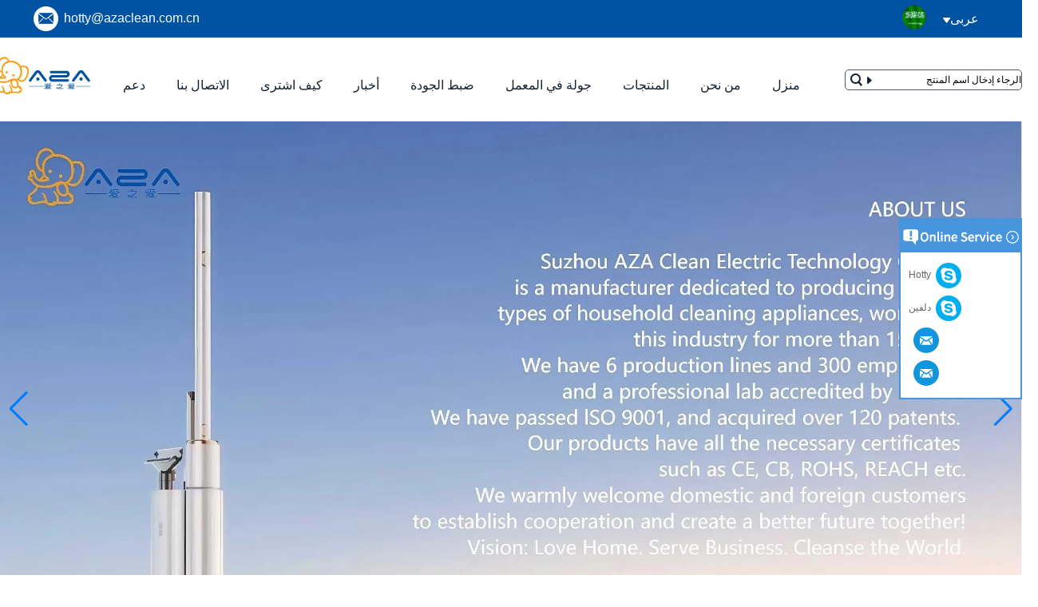

--- FILE ---
content_type: text/html; charset=utf-8
request_url: https://www.chinavacuumcleanersupplier.com/ae/products/Cylinder-Bagged-Vacuum-Cleaner-H3301.html
body_size: 13367
content:
<!DOCTYPE html>
<html lang="ar">

<head>
    <meta charset="utf-8">
    <!-- SEO BEGIN -->
    <title>ميني أكياس المكنسة الكهربائية، وكيس الغبار، واسطوانة حصل مكنسة كهربائية</title>
    <meta name="keywords" content="ميني أكياس المكنسة الكهربائية المصنع، كيس الغبار من المكانس الكهربائية، مصنع حصل فراغ نظافة العلبة" />
    <meta name="description" content="ونحن ننتج مكنسة حصل مصغرة. ورقة كيس الغبار من المكنسة الكهربائية، ونحن ننتج اسطوانة حصل مكنسة كهربائية." />
    <link rel="canonical" href="https://www.chinavacuumcleanersupplier.com/ae/products/Cylinder-Bagged-Vacuum-Cleaner-H3301.html">
    <link rel="alternate" hreflang="en" href="https://www.chinavacuumcleanersupplier.com/products/Cylinder-Bagged-Vacuum-Cleaner-H3301.html">
    <link rel="alternate" hreflang="zh-CN" href="https://www.chinavacuumcleanersupplier.com/cn/products/Cylinder-Bagged-Vacuum-Cleaner-H3301.html">
    <link rel="alternate" hreflang="de" href="https://www.chinavacuumcleanersupplier.com/de/products/Cylinder-Bagged-Vacuum-Cleaner-H3301.html">
    <link rel="alternate" hreflang="fr" href="https://www.chinavacuumcleanersupplier.com/fr/products/Cylinder-Bagged-Vacuum-Cleaner-H3301.html">
    <link rel="alternate" hreflang="ru" href="https://www.chinavacuumcleanersupplier.com/ru/products/Cylinder-Bagged-Vacuum-Cleaner-H3301.html">
    <link rel="alternate" hreflang="ja" href="https://www.chinavacuumcleanersupplier.com/jp/products/Cylinder-Bagged-Vacuum-Cleaner-H3301.html">
    <link rel="alternate" hreflang="it" href="https://www.chinavacuumcleanersupplier.com/it/products/Cylinder-Bagged-Vacuum-Cleaner-H3301.html">
    <link rel="alternate" hreflang="ko" href="https://www.chinavacuumcleanersupplier.com/kr/products/Cylinder-Bagged-Vacuum-Cleaner-H3301.html">
    <link rel="alternate" hreflang="ar" href="https://www.chinavacuumcleanersupplier.com/ae/products/Cylinder-Bagged-Vacuum-Cleaner-H3301.html">
    <link rel="alternate" hreflang="pl" href="https://www.chinavacuumcleanersupplier.com/pl/products/Cylinder-Bagged-Vacuum-Cleaner-H3301.html">
    <link rel="alternate" hreflang="hi" href="https://www.chinavacuumcleanersupplier.com/in/products/Cylinder-Bagged-Vacuum-Cleaner-H3301.html">
    <link rel="alternate" hreflang="nl" href="https://www.chinavacuumcleanersupplier.com/nl/products/Cylinder-Bagged-Vacuum-Cleaner-H3301.html">
    <meta property="og:type" content="website" />
    <meta property="og:title" content="ميني أكياس المكنسة الكهربائية، وكيس الغبار، واسطوانة حصل مكنسة كهربائية" />
    <meta property="og:site_name" content="ميني أكياس المكنسة الكهربائية المصنع، كيس الغبار من المكانس الكهربائية، مصنع حصل فراغ نظافة العلبة" />
    <meta property="og:description" content="ونحن ننتج مكنسة حصل مصغرة. ورقة كيس الغبار من المكنسة الكهربائية، ونحن ننتج اسطوانة حصل مكنسة كهربائية." />
    <meta property="og:url" content="https://www.chinavacuumcleanersupplier.com/ae/products/Cylinder-Bagged-Vacuum-Cleaner-H3301.html" />
    <meta property="og:image" content="https://cdn.cloudbf.com/thumb/pad/500x500_xsize/upfile/160/product_o/Cylinder-Bagged-Vacuum-Cleaner-H3301.jpg.webp" />
    <link rel="shortcut icon" href="/favicon.ico">
    <meta name="author" content="yjzw.net">
    <!-- SEO END -->
    <!--[if IE]>
    <meta http-equiv="X-UA-Compatible" content="IE=edge">
    <![endif]-->
    <meta name="viewport" content="width=device-width, initial-scale=1">
    <link rel="stylesheet" type="text/css" href="/themes/zzx/vacuumcleaner/static/font/iconfont.css" />
    <link rel="stylesheet" type="text/css" href="/themes/zzx/vacuumcleaner/static/fonts/iconfont.css" />
    <link rel="stylesheet" type="text/css" href="/themes/zzx/a_public/EFfx/EFfx.css" />
    <link rel="stylesheet" type="text/css" href="/themes/zzx/vacuumcleaner/static/css/animate.min.css">
    <link rel="stylesheet" type="text/css" href="/themes/zzx/vacuumcleaner/static/css/yunteam.css?v=1.1.4" />
    <link rel="stylesheet" type="text/css" href="/themes/zzx/vacuumcleaner/static/css/style.css" />
    <link rel="stylesheet" type="text/css" href="/themes/zzx/vacuumcleaner/static/css/xiugai.css?v=1.1.1" />
    <!--  -->
    <link rel="stylesheet" href="/themes/zzx/a_public/css/swiper-bundle.min.css" />
    <script src="/themes/zzx/a_public/js/jquery.min.js"></script>
    <script src="/themes/zzx/a_public/layer/layer.js"></script>
    <script src="/themes/zzx/a_public/js/MSClass.js"></script>
    <script src="/themes/zzx/a_public/js/swiper-bundle.min.js"></script>
    <script src="/themes/zzx/a_public/js/yunteam.js" ty pe="text/javascript" charset="utf-8"></script>

    <!--[if lt IE 9]>
    <script src="/themes/zzx/a_public/js/html5shiv.min.js"></script>
    <script src="/themes/zzx/a_public/js/respond.min.js"></script>
    <![endif]-->
    

    
    <link rel="stylesheet" href="/themes/zzx/a_public/css/editable_page.css"><link rel="stylesheet" href="/ae/diystylecss/fffff.xcss"></head>

<body class="">
        <div class="header-tip">
        <div class="header-con lclear">
            <ul class="left">
                <li class="email"><a href="mailto:hotty@azaclean.com.cn">hotty@azaclean.com.cn</a></li>
            </ul>
            <dl class="language">
                <dt class="ar">عربى<i></i></dt>
                <div class="lang">
                                        <dd><a href="https://www.chinavacuumcleanersupplier.com/products/Cylinder-Bagged-Vacuum-Cleaner-H3301.html" class="us">English</a></dd>
                                        <dd><a href="https://www.chinavacuumcleanersupplier.com/cn/products/Cylinder-Bagged-Vacuum-Cleaner-H3301.html" class="cn">简体中文</a></dd>
                                        <dd><a href="https://www.chinavacuumcleanersupplier.com/de/products/Cylinder-Bagged-Vacuum-Cleaner-H3301.html" class="de">Deutsche</a></dd>
                                        <dd><a href="https://www.chinavacuumcleanersupplier.com/fr/products/Cylinder-Bagged-Vacuum-Cleaner-H3301.html" class="fr">français</a></dd>
                                        <dd><a href="https://www.chinavacuumcleanersupplier.com/ru/products/Cylinder-Bagged-Vacuum-Cleaner-H3301.html" class="ru">русский</a></dd>
                                        <dd><a href="https://www.chinavacuumcleanersupplier.com/jp/products/Cylinder-Bagged-Vacuum-Cleaner-H3301.html" class="jp">日本語</a></dd>
                                        <dd><a href="https://www.chinavacuumcleanersupplier.com/it/products/Cylinder-Bagged-Vacuum-Cleaner-H3301.html" class="it">Italian</a></dd>
                                        <dd><a href="https://www.chinavacuumcleanersupplier.com/kr/products/Cylinder-Bagged-Vacuum-Cleaner-H3301.html" class="kr">한국어</a></dd>
                                        <dd><a href="https://www.chinavacuumcleanersupplier.com/ae/products/Cylinder-Bagged-Vacuum-Cleaner-H3301.html" class="ar">عربى</a></dd>
                                        <dd><a href="https://www.chinavacuumcleanersupplier.com/pl/products/Cylinder-Bagged-Vacuum-Cleaner-H3301.html" class="pl">Polskie</a></dd>
                                        <dd><a href="https://www.chinavacuumcleanersupplier.com/in/products/Cylinder-Bagged-Vacuum-Cleaner-H3301.html" class="in">हिंदी</a></dd>
                                        <dd><a href="https://www.chinavacuumcleanersupplier.com/nl/products/Cylinder-Bagged-Vacuum-Cleaner-H3301.html" class="nl">Nederlands</a></dd>
                                    </div>
            </dl>
        </div>
    </div>
    <div class="nav-list">
        <div class="nav-con lclear">
            <div class="logo">
                <a href="/ae" rel="home" title="شركة Suzhou Aza Clean Electric Technology Co. ، Ltd">
                    <img alt="شركة Suzhou Aza Clean Electric Technology Co. ، Ltd" src="https://cdn.cloudbf.com/files/160/img/2023/09/06/202309061017460180675.png" style="max-height: 60px;" title="شركة Suzhou Aza Clean Electric Technology Co. ، Ltd" alt="شركة Suzhou Aza Clean Electric Technology Co. ، Ltd">
                </a>
            </div>
            <div id="nav" class="lclear">
                <ul>
                                        <li class=""><a href="/ae/index.html">منزل</a></li>
                                                            <li class=""><a href="/ae/about-us.html">من نحن</a></li>
                                                            <li class="nactive">
                        <a href="/ae/products.htm">المنتجات</a>
                                                <div class="submenu ">
                                                        <div class="live nactive menu_children_select ">
                                <a href="/ae/products/Cordless-Vacuum-Cleaner.htm">اللاسلكي مكنسة كهربائية</a>
                                                                <div class="erji">
                                                                        <a href="/ae/products/A44.htm"></a>
                                                                        <a href="/ae/products/A38.htm"></a>
                                                                        <a href="/ae/products/A35.htm"></a>
                                                                        <a href="/ae/products/A-13.htm"></a>
                                                                        <a href="/ae/products/A34C.htm"></a>
                                                                        <a href="/ae/products/A16.htm"></a>
                                                                        <a href="/ae/products/A27.htm"></a>
                                                                        <a href="/ae/products/A25.htm"></a>
                                                                        <a href="/ae/products/A28.htm"></a>
                                                                        <a href="/ae/products/A11.htm"></a>
                                                                        <a href="/ae/products/A40.htm"></a>
                                                                        <a href="/ae/products/A29.htm"></a>
                                                                        <a href="/ae/products/A17.htm">A17</a>
                                                                        <a href="/ae/products/AR172-2.htm">AR172</a>
                                                                        <a href="/ae/products/AR171-2.htm">AR171</a>
                                                                        <a href="/ae/products/A15-2.htm">st1601</a>
                                                                    </div>
                                                            </div>
                                                        <div class="live nactive menu_children_select ">
                                <a href="/ae/products/Bagless-Vacuum-Cleaner.htm">دون اكياس مكنسة كهربائية</a>
                                                                <div class="erji">
                                                                        <a href="/ae/products/AT401-2.htm">AT401</a>
                                                                        <a href="/ae/products/AT405-2.htm">AT405</a>
                                                                        <a href="/ae/products/T3301-2.htm">T3301</a>
                                                                        <a href="/ae/products/T3801.htm">T3801</a>
                                                                        <a href="/ae/products/C03.htm">C03</a>
                                                                        <a href="/ae/products/T827.htm">T827</a>
                                                                        <a href="/ae/products/T810.htm">T810</a>
                                                                        <a href="/ae/products/T806.htm">T806</a>
                                                                        <a href="/ae/products/T804.htm">T804</a>
                                                                        <a href="/ae/products/JC605-605A.htm">JC605 / 605A</a>
                                                                        <a href="/ae/products/T808.htm">T808</a>
                                                                        <a href="/ae/products/JC610.htm">JC610</a>
                                                                        <a href="/ae/products/JC621.htm">JC621</a>
                                                                        <a href="/ae/products/JC612-2.htm">JC612</a>
                                                                        <a href="/ae/products/JC608.htm">JC608</a>
                                                                    </div>
                                                            </div>
                                                        <div class="live nactive menu_children_select ">
                                <a href="/ae/products/Bagged-Vacuum-Cleaner.htm">حصل مكنسة كهربائية</a>
                                                                <div class="erji">
                                                                        <a href="/ae/products/AT421.htm">AH421</a>
                                                                        <a href="/ae/products/H4201.htm">H4201</a>
                                                                        <a href="/ae/products/H3301-2.htm">h3301</a>
                                                                        <a href="/ae/products/B805-805A.htm">B805 / 805A</a>
                                                                        <a href="/ae/products/B819.htm">B819</a>
                                                                        <a href="/ae/products/B08.htm">B08</a>
                                                                        <a href="/ae/products/H801.htm">H801</a>
                                                                        <a href="/ae/products/H820.htm">H820</a>
                                                                        <a href="/ae/products/H809.htm">H809</a>
                                                                        <a href="/ae/products/JC602-2.htm">JC602</a>
                                                                        <a href="/ae/products/JC623-2.htm">JC623</a>
                                                                        <a href="/ae/products/JC622-2.htm">JC622</a>
                                                                        <a href="/ae/products/JC618-2.htm">JC618</a>
                                                                        <a href="/ae/products/JC607-2.htm">JC607</a>
                                                                        <a href="/ae/products/JC606-2.htm">JC606</a>
                                                                    </div>
                                                            </div>
                                                        <div class="live nactive menu_children_select ">
                                <a href="/ae/products/Stick-Vacuum-Cleaner.htm">عصا مكنسة كهربائية</a>
                                                                <div class="erji">
                                                                        <a href="/ae/products/AS175.htm">AS175</a>
                                                                        <a href="/ae/products/AS01.htm">AS01</a>
                                                                        <a href="/ae/products/S07.htm">S07</a>
                                                                        <a href="/ae/products/JS604-2.htm">JS604</a>
                                                                        <a href="/ae/products/JS628.htm">JS628</a>
                                                                        <a href="/ae/products/JS615.htm">JS615</a>
                                                                    </div>
                                                            </div>
                                                        <div class="live nactive menu_children_select ">
                                <a href="/ae/products/Rechargeable-Vacuum-Cleaner.htm">القابلة لإعادة الشحن مكنسة كهربائية</a>
                                                                <div class="erji">
                                                                        <a href="/ae/products/A22.htm">A22</a>
                                                                        <a href="/ae/products/H20.htm">H20</a>
                                                                        <a href="/ae/products/HM611.htm">HM611</a>
                                                                        <a href="/ae/products/HM678A.htm">HM678A</a>
                                                                        <a href="/ae/products/A17.htm">A17</a>
                                                                        <a href="/ae/products/AR191.htm">AR191</a>
                                                                        <a href="/ae/products/AR82.htm">AR182</a>
                                                                        <a href="/ae/products/A10.htm">AR183</a>
                                                                        <a href="/ae/products/AR172.htm">AR172</a>
                                                                        <a href="/ae/products/AR171.htm">AR171</a>
                                                                        <a href="/ae/products/A15.htm">ST1601</a>
                                                                    </div>
                                                            </div>
                                                        <div class="live nactive menu_children_select ">
                                <a href="/ae/products/Canister.htm">اسطوانة مكنسة كهربائية</a>
                                                                <div class="erji">
                                                                        <a href="/ae/products/AH421-2.htm">ah421</a>
                                                                        <a href="/ae/products/AT401-3.htm">AT401</a>
                                                                        <a href="/ae/products/T4002A.htm">T4002A</a>
                                                                        <a href="/ae/products/T3301-3.htm">T3301</a>
                                                                        <a href="/ae/products/T3801-2.htm">T3801</a>
                                                                        <a href="/ae/products/H3601.htm">H3601</a>
                                                                        <a href="/ae/products/H3301-3.htm">H3301</a>
                                                                        <a href="/ae/products/H4201-2.htm">H4201</a>
                                                                        <a href="/ae/products/JC623.htm">JC623</a>
                                                                        <a href="/ae/products/JC622.htm">JC622</a>
                                                                        <a href="/ae/products/JC621.htm">JC621</a>
                                                                        <a href="/ae/products/JC618.htm">JC618</a>
                                                                        <a href="/ae/products/JC612.htm">JC612</a>
                                                                        <a href="/ae/products/JC610.htm">JC610</a>
                                                                        <a href="/ae/products/JC608.htm">JC608</a>
                                                                        <a href="/ae/products/JC607.htm">JC607</a>
                                                                        <a href="/ae/products/JC606.htm">JC606</a>
                                                                        <a href="/ae/products/JC602.htm">JC602</a>
                                                                    </div>
                                                            </div>
                                                        <div class="live nactive menu_children_select ">
                                <a href="/ae/products/HEPA-Vacuum-Cleaner.htm">HEPA مكنسة كهربائية</a>
                                                                <div class="erji">
                                                                        <a href="/ae/products/T3301.htm">T3301</a>
                                                                        <a href="/ae/products/AT405.htm">AT405</a>
                                                                    </div>
                                                            </div>
                                                        <div class="live nactive menu_children_select ">
                                <a href="/ae/products/Handheld-Vacuum-Cleaner.htm">يده مكنسة كهربائية</a>
                                                                <div class="erji">
                                                                        <a href="/ae/products/Handheld-Cordless-Car-Vacuum-Cleaner-HM611.htm">Handheld Cordless Car Vacuum Cleaner HM611</a>
                                                                        <a href="/ae/products/Handheld-Cordless-Car-Vacuum-Cleaner-HM678A.htm">Handheld Cordless Car Vacuum Cleaner HM678A</a>
                                                                        <a href="/ae/products/Cordless-Handy-Vacuum-Cleaner-A15.htm">ST1601</a>
                                                                        <a href="/ae/products/JS604-3.htm">JS604</a>
                                                                        <a href="/ae/products/JH603.htm">JH603</a>
                                                                        <a href="/ae/products/JS628.htm">JS628</a>
                                                                        <a href="/ae/products/JS615.htm">JS615</a>
                                                                    </div>
                                                            </div>
                                                        <div class="live nactive">
                                <a href="/ae/products/Upright-Vacuum-Cleaner.htm">تستقيم مكنسة كهربائية</a>
                                                            </div>
                                                    </div>
                                            </li>
                                                            <li class=""><a href="/ae/about-us/Factory-Tour.html">جولة في المعمل</a></li>
                                                            <li class=""><a href="/ae/Quality-Control.html">ضبط الجودة</a></li>
                                                            <li class=""><a href="/ae/news.htm">أخبار</a></li>
                                                            <li class=""><a href="/ae/inquiry.html">كيف اشترى</a></li>
                                                            <li class=""><a href="/ae/contact-us.html">الاتصال بنا</a></li>
                                                            <li class=""><a href="/ae/support.html">دعم</a></li>
                                                        </ul>
                <div class="search">
                    <form action="/ae/apisearch.html" method="post" name="SearchForm" id="SearchForm">
                        <input type="hidden" name="cid" id="cid" value="0" />
                        <input type="text" class="textbox" name="keyword" id="keywords" value="الرجاء إدخال اسم المنتج" def="الرجاء إدخال اسم المنتج" onfocus="onFocus(this)" onblur="onBlur(this)" />
                        <!--<input type="submit" class="submit" value="Search" />-->
                    </form>
                </div>
            </div>
        </div>
    </div>




    <div class="clear"></div>


    <div id="banner_scroll">
    <div class="swiper-container banner-container">
        <div class="swiper-wrapper">
                        <div class="swiper-slide">
                <a href="javascript:void(0);"><img src="https://cdn.cloudbf.com/thumb/format/mini_xsize/files/160/img/2025/08/16/_2025-08-16_160258_905_u6Mw2N.jpg.webp" width="100%" /></a>
            </div>
                        <div class="swiper-slide">
                <a href="javascript:void(0);"><img src="https://cdn.cloudbf.com/thumb/format/mini_xsize/files/160/img/2025/08/16/22_GOY8db.jpg.webp" width="100%" /></a>
            </div>
                        <div class="swiper-slide">
                <a href="javascript:void(0);"><img src="https://cdn.cloudbf.com/thumb/format/mini_xsize/files/160/img/2025/08/16/11_d8Gdcu.jpg.webp" width="100%" /></a>
            </div>
                        <div class="swiper-slide">
                <a href="javascript:void(0);"><img src="https://cdn.cloudbf.com/thumb/format/mini_xsize/files/160/img/2025/08/16/WPS1_AMOnHI.png.webp" width="100%" /></a>
            </div>
                        <div class="swiper-slide">
                <a href="javascript:void(0);"><img src="https://cdn.cloudbf.com/thumb/format/mini_xsize/files/160/img/2025/08/16/4_2Z8uhU.png.webp" width="100%" /></a>
            </div>
                        <div class="swiper-slide">
                <a href="javascript:void(0);"><img src="https://cdn.cloudbf.com/thumb/format/mini_xsize/files/160/img/2025/08/16/3_4ajEdy.png.webp" width="100%" /></a>
            </div>
                        <div class="swiper-slide">
                <a href="javascript:void(0);"><img src="https://cdn.cloudbf.com/thumb/format/mini_xsize/files/160/img/2025/08/16/WPS1_aI9cfF.jpg.webp" width="100%" /></a>
            </div>
                    </div>
        <!-- Add Pagination -->
        <div class="swiper-pagination"></div>
        <!-- Add Arrows -->
<!--         <div class="bun ani" swiper-animate-effect="zoomIn" swiper-animate-duration="0.2s" swiper-animate-delay="0.3s">
            <div class="swiper-button-next"></div>
            <div class="swiper-button-prev"></div>
        </div> -->
            <div class="swiper-button-next"></div>
            <div class="swiper-button-prev"></div>
    </div>

</div>
<script>
var swiper = new Swiper('.banner-container', {
    loop: true,
    autoplay: {
        delay: 6000,
        stopOnLastSlide: false,
        disableOnInteraction: true,
    },
    pagination: {
        el: '.banner-container .swiper-pagination',
        clickable: true,
    },
    // followFinger: false,
    // effect: 'fade',
    speed: 1000,
    navigation: {
        nextEl: '.banner-container .swiper-button-next',
        prevEl: '.banner-container .swiper-button-prev',
    }
});
</script>
    <!---->

    <!---->
    
<link rel="stylesheet" type="text/css" href="/themes/zzx/a_public/css/lightbox.css" />
<link rel="stylesheet" type="text/css" href="/themes/zzx/vacuumcleaner/static/css/products.css" />
<script src="/themes/zzx/a_public/js/Magnifier.js" type="text/javascript" charset="utf-8"></script>
<script src="/themes/zzx/a_public/js/lightbox.js" type="text/javascript" charset="utf-8"></script>
<script type="text/javascript" src="/themes/zzx/a_public/js/Gallery.js"></script>
<div id="container">

    <div id="main">
        <div class="sider">
            <dl class="box category">
    <dt>تصفح الفئات..</dt>
        <dd class="">
        <a href="/ae/products/Cordless-Vacuum-Cleaner.htm" title="الصين اللاسلكي مكنسة كهربائية الصانع" class="parent">اللاسلكي مكنسة كهربائية</a>
                <span></span>
        <ul>
                <li class="sub top "><a href="/ae/products/A44.htm" title="الصين  الصانع"></a></li>
                <li class="sub  "><a href="/ae/products/A38.htm" title="الصين  الصانع"></a></li>
                <li class="sub  "><a href="/ae/products/A35.htm" title="الصين  الصانع"></a></li>
                <li class="sub  "><a href="/ae/products/A-13.htm" title="الصين  الصانع"></a></li>
                <li class="sub  "><a href="/ae/products/A34C.htm" title="الصين  الصانع"></a></li>
                <li class="sub  "><a href="/ae/products/A16.htm" title="الصين  الصانع"></a></li>
                <li class="sub  "><a href="/ae/products/A27.htm" title="الصين  الصانع"></a></li>
                <li class="sub  "><a href="/ae/products/A25.htm" title="الصين  الصانع"></a></li>
                <li class="sub  "><a href="/ae/products/A28.htm" title="الصين  الصانع"></a></li>
                <li class="sub  "><a href="/ae/products/A11.htm" title="الصين  الصانع"></a></li>
                <li class="sub  "><a href="/ae/products/A40.htm" title="الصين  الصانع"></a></li>
                <li class="sub  "><a href="/ae/products/A29.htm" title="الصين  الصانع"></a></li>
                <li class="sub  "><a href="/ae/products/A17.htm" title="الصين A17 الصانع">A17</a></li>
                <li class="sub  "><a href="/ae/products/AR172-2.htm" title="الصين AR172 الصانع">AR172</a></li>
                <li class="sub  "><a href="/ae/products/AR171-2.htm" title="الصين AR171 الصانع">AR171</a></li>
                <li class="sub  "><a href="/ae/products/A15-2.htm" title="الصين st1601 الصانع">st1601</a></li>
                </ul>
            </dd>
        <dd class="">
        <a href="/ae/products/Bagless-Vacuum-Cleaner.htm" title="الصين دون اكياس مكنسة كهربائية الصانع" class="parent">دون اكياس مكنسة كهربائية</a>
                <span></span>
        <ul>
                <li class="sub top "><a href="/ae/products/AT401-2.htm" title="الصين AT401 الصانع">AT401</a></li>
                <li class="sub  "><a href="/ae/products/AT405-2.htm" title="الصين AT405 الصانع">AT405</a></li>
                <li class="sub  "><a href="/ae/products/T3301-2.htm" title="الصين T3301 الصانع">T3301</a></li>
                <li class="sub  "><a href="/ae/products/T3801.htm" title="الصين T3801 الصانع">T3801</a></li>
                <li class="sub  "><a href="/ae/products/C03.htm" title="الصين C03 الصانع">C03</a></li>
                <li class="sub  "><a href="/ae/products/T827.htm" title="الصين T827 الصانع">T827</a></li>
                <li class="sub  "><a href="/ae/products/T810.htm" title="الصين T810 الصانع">T810</a></li>
                <li class="sub  "><a href="/ae/products/T806.htm" title="الصين T806 الصانع">T806</a></li>
                <li class="sub  "><a href="/ae/products/T804.htm" title="الصين T804 الصانع">T804</a></li>
                <li class="sub  "><a href="/ae/products/JC605-605A.htm" title="الصين JC605 / 605A الصانع">JC605 / 605A</a></li>
                <li class="sub  "><a href="/ae/products/T808.htm" title="الصين T808 الصانع">T808</a></li>
                <li class="sub  "><a href="/ae/products/JC621.htm" title="الصين JC621 الصانع">JC621</a></li>
                <li class="sub  "><a href="/ae/products/JC612-2.htm" title="الصين JC612 الصانع">JC612</a></li>
                <li class="sub  "><a href="/ae/products/JC608.htm" title="الصين JC608 الصانع">JC608</a></li>
                <li class="sub  "><a href="/ae/products/JC610.htm" title="الصين JC610 الصانع">JC610</a></li>
                </ul>
            </dd>
        <dd class="">
        <a href="/ae/products/Bagged-Vacuum-Cleaner.htm" title="الصين حصل مكنسة كهربائية الصانع" class="parent">حصل مكنسة كهربائية</a>
                <span></span>
        <ul>
                <li class="sub top "><a href="/ae/products/AT421.htm" title="الصين AH421 الصانع">AH421</a></li>
                <li class="sub  "><a href="/ae/products/H4201.htm" title="الصين H4201 الصانع">H4201</a></li>
                <li class="sub  "><a href="/ae/products/H3301-2.htm" title="الصين h3301 الصانع">h3301</a></li>
                <li class="sub  "><a href="/ae/products/B805-805A.htm" title="الصين B805 / 805A الصانع">B805 / 805A</a></li>
                <li class="sub  "><a href="/ae/products/B819.htm" title="الصين B819 الصانع">B819</a></li>
                <li class="sub  "><a href="/ae/products/B08.htm" title="الصين B08 الصانع">B08</a></li>
                <li class="sub  "><a href="/ae/products/H801.htm" title="الصين H801 الصانع">H801</a></li>
                <li class="sub  "><a href="/ae/products/H820.htm" title="الصين H820 الصانع">H820</a></li>
                <li class="sub  "><a href="/ae/products/H809.htm" title="الصين H809 الصانع">H809</a></li>
                <li class="sub  "><a href="/ae/products/JC602-2.htm" title="الصين JC602 الصانع">JC602</a></li>
                <li class="sub  "><a href="/ae/products/JC623-2.htm" title="الصين JC623 الصانع">JC623</a></li>
                <li class="sub  "><a href="/ae/products/JC622-2.htm" title="الصين JC622 الصانع">JC622</a></li>
                <li class="sub  "><a href="/ae/products/JC618-2.htm" title="الصين JC618 الصانع">JC618</a></li>
                <li class="sub  "><a href="/ae/products/JC607-2.htm" title="الصين JC607 الصانع">JC607</a></li>
                <li class="sub  "><a href="/ae/products/JC606-2.htm" title="الصين JC606 الصانع">JC606</a></li>
                </ul>
            </dd>
        <dd class="">
        <a href="/ae/products/Stick-Vacuum-Cleaner.htm" title="الصين عصا مكنسة كهربائية الصانع" class="parent">عصا مكنسة كهربائية</a>
                <span></span>
        <ul>
                <li class="sub top "><a href="/ae/products/AS175.htm" title="الصين AS175 الصانع">AS175</a></li>
                <li class="sub  "><a href="/ae/products/AS01.htm" title="الصين AS01 الصانع">AS01</a></li>
                <li class="sub  "><a href="/ae/products/S07.htm" title="الصين S07 الصانع">S07</a></li>
                <li class="sub  "><a href="/ae/products/JS604-2.htm" title="الصين JS604 الصانع">JS604</a></li>
                <li class="sub  "><a href="/ae/products/JS628.htm" title="الصين JS628 الصانع">JS628</a></li>
                <li class="sub  "><a href="/ae/products/JS615.htm" title="الصين JS615 الصانع">JS615</a></li>
                </ul>
            </dd>
        <dd class="">
        <a href="/ae/products/Rechargeable-Vacuum-Cleaner.htm" title="الصين القابلة لإعادة الشحن مكنسة كهربائية الصانع" class="parent">القابلة لإعادة الشحن مكنسة كهربائية</a>
                <span></span>
        <ul>
                <li class="sub top "><a href="/ae/products/A22.htm" title="الصين A22 الصانع">A22</a></li>
                <li class="sub  "><a href="/ae/products/H20.htm" title="الصين H20 الصانع">H20</a></li>
                <li class="sub  "><a href="/ae/products/HM611.htm" title="الصين HM611 الصانع">HM611</a></li>
                <li class="sub  "><a href="/ae/products/HM678A.htm" title="الصين HM678A الصانع">HM678A</a></li>
                <li class="sub  "><a href="/ae/products/A17.htm" title="الصين A17 الصانع">A17</a></li>
                <li class="sub  "><a href="/ae/products/AR191.htm" title="الصين AR191 الصانع">AR191</a></li>
                <li class="sub  "><a href="/ae/products/AR82.htm" title="الصين AR182 الصانع">AR182</a></li>
                <li class="sub  "><a href="/ae/products/A10.htm" title="الصين AR183 الصانع">AR183</a></li>
                <li class="sub  "><a href="/ae/products/AR172.htm" title="الصين AR172 الصانع">AR172</a></li>
                <li class="sub  "><a href="/ae/products/AR171.htm" title="الصين AR171 الصانع">AR171</a></li>
                <li class="sub  "><a href="/ae/products/A15.htm" title="الصين ST1601 الصانع">ST1601</a></li>
                </ul>
            </dd>
        <dd class="">
        <a href="/ae/products/Canister.htm" title="الصين اسطوانة مكنسة كهربائية الصانع" class="parent">اسطوانة مكنسة كهربائية</a>
                <span></span>
        <ul>
                <li class="sub top "><a href="/ae/products/AH421-2.htm" title="الصين ah421 الصانع">ah421</a></li>
                <li class="sub  "><a href="/ae/products/AT401-3.htm" title="الصين AT401 الصانع">AT401</a></li>
                <li class="sub  "><a href="/ae/products/T4002A.htm" title="الصين T4002A الصانع">T4002A</a></li>
                <li class="sub  "><a href="/ae/products/T3301-3.htm" title="الصين T3301 الصانع">T3301</a></li>
                <li class="sub  "><a href="/ae/products/T3801-2.htm" title="الصين T3801 الصانع">T3801</a></li>
                <li class="sub  "><a href="/ae/products/H3601.htm" title="الصين H3601 الصانع">H3601</a></li>
                <li class="sub  "><a href="/ae/products/H3301-3.htm" title="الصين H3301 الصانع">H3301</a></li>
                <li class="sub  "><a href="/ae/products/H4201-2.htm" title="الصين H4201 الصانع">H4201</a></li>
                <li class="sub  "><a href="/ae/products/JC622.htm" title="الصين JC622 الصانع">JC622</a></li>
                <li class="sub  "><a href="/ae/products/JC621.htm" title="الصين JC621 الصانع">JC621</a></li>
                <li class="sub  "><a href="/ae/products/JC618.htm" title="الصين JC618 الصانع">JC618</a></li>
                <li class="sub  "><a href="/ae/products/JC612.htm" title="الصين JC612 الصانع">JC612</a></li>
                <li class="sub  "><a href="/ae/products/JC610.htm" title="الصين JC610 الصانع">JC610</a></li>
                <li class="sub  "><a href="/ae/products/JC608.htm" title="الصين JC608 الصانع">JC608</a></li>
                <li class="sub  "><a href="/ae/products/JC607.htm" title="الصين JC607 الصانع">JC607</a></li>
                <li class="sub  "><a href="/ae/products/JC606.htm" title="الصين JC606 الصانع">JC606</a></li>
                <li class="sub  "><a href="/ae/products/JC602.htm" title="الصين JC602 الصانع">JC602</a></li>
                <li class="sub  "><a href="/ae/products/JC623.htm" title="الصين JC623 الصانع">JC623</a></li>
                </ul>
            </dd>
        <dd class="active">
        <a href="/ae/products/HEPA-Vacuum-Cleaner.htm" title="الصين HEPA مكنسة كهربائية الصانع" class="parent">HEPA مكنسة كهربائية</a>
                <span></span>
        <ul>
                <li class="sub top "><a href="/ae/products/T3301.htm" title="الصين T3301 الصانع">T3301</a></li>
                <li class="sub  "><a href="/ae/products/AT405.htm" title="الصين AT405 الصانع">AT405</a></li>
                </ul>
            </dd>
        <dd class="">
        <a href="/ae/products/Handheld-Vacuum-Cleaner.htm" title="الصين يده مكنسة كهربائية الصانع" class="parent">يده مكنسة كهربائية</a>
                <span></span>
        <ul>
                <li class="sub top "><a href="/ae/products/Handheld-Cordless-Car-Vacuum-Cleaner-HM611.htm" title="الصين Handheld Cordless Car Vacuum Cleaner HM611 الصانع">Handheld Cordless Car Vacuum Cleaner HM611</a></li>
                <li class="sub  "><a href="/ae/products/Handheld-Cordless-Car-Vacuum-Cleaner-HM678A.htm" title="الصين Handheld Cordless Car Vacuum Cleaner HM678A الصانع">Handheld Cordless Car Vacuum Cleaner HM678A</a></li>
                <li class="sub  "><a href="/ae/products/Cordless-Handy-Vacuum-Cleaner-A15.htm" title="الصين ST1601 الصانع">ST1601</a></li>
                <li class="sub  "><a href="/ae/products/JS604-3.htm" title="الصين JS604 الصانع">JS604</a></li>
                <li class="sub  "><a href="/ae/products/JH603.htm" title="الصين JH603 الصانع">JH603</a></li>
                <li class="sub  "><a href="/ae/products/JS628.htm" title="الصين JS628 الصانع">JS628</a></li>
                <li class="sub  "><a href="/ae/products/JS615.htm" title="الصين JS615 الصانع">JS615</a></li>
                </ul>
            </dd>
        <dd class="">
        <a href="/ae/products/Upright-Vacuum-Cleaner.htm" title="الصين تستقيم مكنسة كهربائية الصانع" class="parent">تستقيم مكنسة كهربائية</a>
            </dd>
    </dl>

            <!--include left-->
            <script type="text/javascript">
    $('.category dd span').click(function(){
        if($(this).parent().hasClass('select')){
            $(this).parent().removeClass('select')
        }else{
            $(this).parent().toggleClass('open').siblings().removeClass('open');
        }
    })
</script>
<div class="h5"></div>


<div class="website" ><dl class="box cert">
    <dt>الشهادات</dt>
    <dd>
        <div class="swiper-container add_Certifications6">
            <div class="swiper-wrapper">
                                <div class="swiper-slide">
                                        <a href="javascript:void(0);"><img src="https://cdn.cloudbf.com/thumb/format/mini_xsize/upfile/160/ad/2017111420040855451.jpg.webp" title="FCC"></a>
                                    </div>
                                <div class="swiper-slide">
                                        <a href="javascript:void(0);"><img src="https://cdn.cloudbf.com/thumb/format/mini_xsize/upfile/160/ad/2017111420025894101.jpg.webp" title="لفد"></a>
                                    </div>
                                <div class="swiper-slide">
                                        <a href="javascript:void(0);"><img src="https://cdn.cloudbf.com/thumb/format/mini_xsize/upfile/160/ad/2017111420023091571.jpg.webp" title="تصل"></a>
                                    </div>
                                <div class="swiper-slide">
                                        <a href="javascript:void(0);"><img src="https://cdn.cloudbf.com/thumb/format/mini_xsize/upfile/160/ad/2017110914114167401.jpg.webp" title="CE-EMC"></a>
                                    </div>
                                <div class="swiper-slide">
                                        <a href="javascript:void(0);"><img src="https://cdn.cloudbf.com/thumb/format/mini_xsize/upfile/160/ad/2017110913532491061.jpg.webp" title="BSCI"></a>
                                    </div>
                                <div class="swiper-slide">
                                        <a href="javascript:void(0);"><img src="https://cdn.cloudbf.com/thumb/format/mini_xsize/upfile/160/ad/2017111420013300761.jpg.webp" title="GS"></a>
                                    </div>
                                <div class="swiper-slide">
                                        <a href="javascript:void(0);"><img src="https://cdn.cloudbf.com/thumb/format/mini_xsize/upfile/160/ad/2017110917023032721.jpg.webp" title="CB"></a>
                                    </div>
                                            </div>
            <div class="swiper-button-next swiper-button-black"></div>
            <div class="swiper-button-prev swiper-button-black"></div>
        </div>
        <!---->
        <script>
            var swiper = new Swiper('.add_Certifications6', {
      spaceBetween: 30,
      centeredSlides: true,
      loop:true,
      autoplay: {
        delay: 4500,
        disableOnInteraction: false,
      },
      navigation: {
        nextEl: '.add_Certifications6 .swiper-button-next',
        prevEl: '.add_Certifications6 .swiper-button-prev',
      },
    });
  </script>
    </dd>
</dl>
</div>
<div class="h5"></div>


<dl class="box subscribe">
    <dt>الإشتراك</dt>
    <dd>
        <div class="annotation">احصل على تحديثات البريد الإلكتروني على المنتجات الجديدة</div>
        <form>
            <input type="text" class="textbox" name="Email" id="Email" value="عنوان بريد الكتروني" def="عنوان بريد الكتروني" onfocus="onFocus(this)" onblur="onBlur(this)" />
            <input type="button" class="btn" value="الإشتراك" onclick="Subscribe()">
        </form>
    </dd>
</dl>
<div class="h5"></div>


<div class="website" ><dl class="box product">
    <dt></dt>
    <dd id="marqueea678">
                <div class="item">
            <a href="/ae/products/A28.html" class="pic" title="الصين  الصانع">
                <img src="https://cdn.cloudbf.com/thumb/format/mini_xsize/files/160/img/2024/07/10/202407101143200170885.jpg.webp" alt="الصين  الصانع" />
            </a>
            <h2>
                <a href="/ae/products/A28.html" title="الصين  الصانع"></a>
            </h2>
            <div class="clear"></div>
        </div>
                <div class="item">
            <a href="/ae/products/A34C.html" class="pic" title="الصين  الصانع">
                <img src="https://cdn.cloudbf.com/thumb/format/mini_xsize/files/160/img/2024/07/10/202407101123050190364.png.webp" alt="الصين  الصانع" />
            </a>
            <h2>
                <a href="/ae/products/A34C.html" title="الصين  الصانع"></a>
            </h2>
            <div class="clear"></div>
        </div>
                <div class="item">
            <a href="/ae/products/A44.html" class="pic" title="الصين  الصانع">
                <img src="https://cdn.cloudbf.com/thumb/format/mini_xsize/files/160/img/2024/07/10/202407101056510128704.jpg.webp" alt="الصين  الصانع" />
            </a>
            <h2>
                <a href="/ae/products/A44.html" title="الصين  الصانع"></a>
            </h2>
            <div class="clear"></div>
        </div>
                <div class="item">
            <a href="/ae/products/vacuum-cleaner-A10-china-bestsell-cleaner.html" class="pic" title="الصين  الصانع">
                <img src="https://cdn.cloudbf.com/thumb/format/mini_xsize/files/160/img/2024/07/10/image_1_9hd68l.jpg.webp" alt="الصين  الصانع" />
            </a>
            <h2>
                <a href="/ae/products/vacuum-cleaner-A10-china-bestsell-cleaner.html" title="الصين  الصانع"></a>
            </h2>
            <div class="clear"></div>
        </div>
                <div class="item">
            <a href="/ae/products/Cordless-Vacuum-Cleaner-A40.html" class="pic" title="الصين  الصانع">
                <img src="https://cdn.cloudbf.com/thumb/format/mini_xsize/files/160/img/2024/07/08/202407081135510107385.jpg.webp" alt="الصين  الصانع" />
            </a>
            <h2>
                <a href="/ae/products/Cordless-Vacuum-Cleaner-A40.html" title="الصين  الصانع"></a>
            </h2>
            <div class="clear"></div>
        </div>
                <div class="item">
            <a href="/ae/products/Cordless-Vacuum-Cleaner-Powerful-Suction-Vacuum-with-LED-Display-6-in-1-Stick-Vacuum-with-50-Min-RuntimeAnti-Tangle-Vacuum-Cleaner-for-Carpet-and-Hard-Floor-Pet-Hair.html" class="pic" title="الصين  الصانع">
                <img src="https://cdn.cloudbf.com/thumb/format/mini_xsize/files/160/img/2024/07/08/202407081046220119862.png.webp" alt="الصين  الصانع" />
            </a>
            <h2>
                <a href="/ae/products/Cordless-Vacuum-Cleaner-Powerful-Suction-Vacuum-with-LED-Display-6-in-1-Stick-Vacuum-with-50-Min-RuntimeAnti-Tangle-Vacuum-Cleaner-for-Carpet-and-Hard-Floor-Pet-Hair.html" title="الصين  الصانع"></a>
            </h2>
            <div class="clear"></div>
        </div>
                <div class="item">
            <a href="/ae/products/Amazon-Hot-Detachable-Battery-Handheld-Cordless-Vacuum-for-Carpet-Floor-Pet-A17.html" class="pic" title="الصين Amazon Hot Detachable Battery Handheld Cordless Vacuum for Carpet Floor Pet A17 الصانع">
                <img src="https://cdn.cloudbf.com/thumb/format/mini_xsize/upfile/160/product_o/Amazon-Hot-Detachable-Battery-Handheld-Cordless-Vacuum-for-Carpet-Floor-Pet-A17_6.png.webp" alt="الصين Amazon Hot Detachable Battery Handheld Cordless Vacuum for Carpet Floor Pet A17 الصانع" />
            </a>
            <h2>
                <a href="/ae/products/Amazon-Hot-Detachable-Battery-Handheld-Cordless-Vacuum-for-Carpet-Floor-Pet-A17.html" title="الصين Amazon Hot Detachable Battery Handheld Cordless Vacuum for Carpet Floor Pet A17 الصانع">Amazon Hot Detachable Battery Handheld Cordless Vacuum for Carpet Floor Pet A17</a>
            </h2>
            <div class="clear"></div>
        </div>
                <div class="item">
            <a href="/ae/products/Handheld-Cordless-Vacuum-Cleaner-for-Car-AR191.html" class="pic" title="الصين مكنسة كهربائية لاسلكية محمولة للسيارة AR191 الصانع">
                <img src="https://cdn.cloudbf.com/thumb/format/mini_xsize/upfile/160/product_o/Handheld-Cordless-Vacuum-Cleaner-for-Car-AR191.jpg.webp" alt="الصين مكنسة كهربائية لاسلكية محمولة للسيارة AR191 الصانع" />
            </a>
            <h2>
                <a href="/ae/products/Handheld-Cordless-Vacuum-Cleaner-for-Car-AR191.html" title="الصين مكنسة كهربائية لاسلكية محمولة للسيارة AR191 الصانع">مكنسة كهربائية لاسلكية محمولة للسيارة AR191</a>
            </h2>
            <div class="clear"></div>
        </div>
                <div class="item">
            <a href="/ae/products/Lightweight-Cordless-Stick-Vacuum-Cleaner.html" class="pic" title="الصين وخفيفة الوزن اللاسلكي مكنسة كهربائية الصانع">
                <img src="https://cdn.cloudbf.com/thumb/format/mini_xsize/upfile/160/product_o/Lightweight-Cordless-Stick-Vacuum-Cleaner.jpg.webp" alt="الصين وخفيفة الوزن اللاسلكي مكنسة كهربائية الصانع" />
            </a>
            <h2>
                <a href="/ae/products/Lightweight-Cordless-Stick-Vacuum-Cleaner.html" title="الصين وخفيفة الوزن اللاسلكي مكنسة كهربائية الصانع">وخفيفة الوزن اللاسلكي مكنسة كهربائية</a>
            </h2>
            <div class="clear"></div>
        </div>
                <div class="item">
            <a href="/ae/products/Rechargeable-Cordless-Handheld-Vacuum-Cleaner-AR182.html" class="pic" title="الصين مكنسة كهربائية محمولة قابلة للشحن AR182 الصانع">
                <img src="https://cdn.cloudbf.com/thumb/format/mini_xsize/upfile/160/product_o/Rechargeable-Cordless-Handheld-Vacuum-Cleaner-AR182.jpg.webp" alt="الصين مكنسة كهربائية محمولة قابلة للشحن AR182 الصانع" />
            </a>
            <h2>
                <a href="/ae/products/Rechargeable-Cordless-Handheld-Vacuum-Cleaner-AR182.html" title="الصين مكنسة كهربائية محمولة قابلة للشحن AR182 الصانع">مكنسة كهربائية محمولة قابلة للشحن AR182</a>
            </h2>
            <div class="clear"></div>
        </div>
                <div class="item">
            <a href="/ae/products/Lightweight-Handheld-Vacuum-with-22.2-V-Lithium-Ion-Battery-Rechargeable-AR171.html" class="pic" title="الصين فراغ المحمولة الخفيف مع 22.2 فولت بطارية ليثيوم أيون قابلة لإعادة الشحن AR171 الصانع">
                <img src="https://cdn.cloudbf.com/thumb/format/mini_xsize/upfile/160/product_o/Lightweight-Handheld-Vacuum-with-22.2-V-Lithium-Ion-Battery-Rechargeable-AR171.jpg.webp" alt="الصين فراغ المحمولة الخفيف مع 22.2 فولت بطارية ليثيوم أيون قابلة لإعادة الشحن AR171 الصانع" />
            </a>
            <h2>
                <a href="/ae/products/Lightweight-Handheld-Vacuum-with-22.2-V-Lithium-Ion-Battery-Rechargeable-AR171.html" title="الصين فراغ المحمولة الخفيف مع 22.2 فولت بطارية ليثيوم أيون قابلة لإعادة الشحن AR171 الصانع">فراغ المحمولة الخفيف مع 22.2 فولت بطارية ليثيوم أيون قابلة لإعادة الشحن AR171</a>
            </h2>
            <div class="clear"></div>
        </div>
                <div class="item">
            <a href="/ae/products/Motorhead-Lightweight-Cordless-Stick-Vacuum-Cleaner.html" class="pic" title="الصين Motorhead خفيفة الوزن عصا كهربائية مكنسة كهربائية الصانع">
                <img src="https://cdn.cloudbf.com/thumb/format/mini_xsize/upfile/160/product_o/Motorhead-Lightweight-Cordless-Stick-Vacuum-Cleaner.jpg.webp" alt="الصين Motorhead خفيفة الوزن عصا كهربائية مكنسة كهربائية الصانع" />
            </a>
            <h2>
                <a href="/ae/products/Motorhead-Lightweight-Cordless-Stick-Vacuum-Cleaner.html" title="الصين Motorhead خفيفة الوزن عصا كهربائية مكنسة كهربائية الصانع">Motorhead خفيفة الوزن عصا كهربائية مكنسة كهربائية</a>
            </h2>
            <div class="clear"></div>
        </div>
                <div class="item">
            <a href="/ae/products/Japanese-Style-Handheld-Cordless-Vacuum-Cleaner.html" class="pic" title="الصين مكنسة كهربائية يدوية على الطريقة اليابانية AR171 الصانع">
                <img src="https://cdn.cloudbf.com/thumb/format/mini_xsize/upfile/160/product_o/Japanese-Style-Handheld-Cordless-Vacuum-Cleaner-AR171.jpg.webp" alt="الصين مكنسة كهربائية يدوية على الطريقة اليابانية AR171 الصانع" />
            </a>
            <h2>
                <a href="/ae/products/Japanese-Style-Handheld-Cordless-Vacuum-Cleaner.html" title="الصين مكنسة كهربائية يدوية على الطريقة اليابانية AR171 الصانع">مكنسة كهربائية يدوية على الطريقة اليابانية AR171</a>
            </h2>
            <div class="clear"></div>
        </div>
                <div class="item">
            <a href="/ae/products/Cord-free-Rechargeable-Vacuum-Cleaner-AR182.html" class="pic" title="الصين مكنسة كهربائية قابلة للشحن خالية من الأسلاك AR182 الصانع">
                <img src="https://cdn.cloudbf.com/thumb/format/mini_xsize/upfile/160/product_o/Cord-free-Rechargeable-Vacuum-Cleaner-AR182_4.jpg.webp" alt="الصين مكنسة كهربائية قابلة للشحن خالية من الأسلاك AR182 الصانع" />
            </a>
            <h2>
                <a href="/ae/products/Cord-free-Rechargeable-Vacuum-Cleaner-AR182.html" title="الصين مكنسة كهربائية قابلة للشحن خالية من الأسلاك AR182 الصانع">مكنسة كهربائية قابلة للشحن خالية من الأسلاك AR182</a>
            </h2>
            <div class="clear"></div>
        </div>
                <div class="item">
            <a href="/ae/products/Handheld-Rechargeable-Cordless-Vacuum-Cleaner-AR182.html" class="pic" title="الصين يده مكنسة كهربائية لاسلكية قابلة للشحن AR182 الصانع">
                <img src="https://cdn.cloudbf.com/thumb/format/mini_xsize/upfile/160/product_o/Handheld-Rechargeable-Cordless-Vacuum-Cleaner-AR182_4.jpg.webp" alt="الصين يده مكنسة كهربائية لاسلكية قابلة للشحن AR182 الصانع" />
            </a>
            <h2>
                <a href="/ae/products/Handheld-Rechargeable-Cordless-Vacuum-Cleaner-AR182.html" title="الصين يده مكنسة كهربائية لاسلكية قابلة للشحن AR182 الصانع">يده مكنسة كهربائية لاسلكية قابلة للشحن AR182</a>
            </h2>
            <div class="clear"></div>
        </div>
            </dd>
</dl>
<script type="text/javascript">
new Marquee("marqueea678", "top", 1, 252, 552, 50, 5000)
</script>
<div class="h5"></div>
</div>


<div class="website" ><dl class="box contactus">
    <dt>اتصل بنا</dt>
    <dd>
                نحن نريد أن نسمع منك!  : No.3999، Puzhuang الجادة، Xukou تاون، منطقة تشونغ، وسوتشو 215105، الصين. ...                <div class="share">
                        <a href="https://www.google.com.hk/index.html" target="_blank" rel="nofollow" class="googleplus" title=""></a>
                        <a href="http://dolphin@azaclean.com.cn" target="_blank" rel="nofollow" class="email" title="Dolphin Wong"></a>
                        <a href="https://twitter.com" target="_blank" rel="nofollow" class="twitter" title="Twitter"></a>
                        <a href="https://www.linkedin.com" target="_blank" rel="nofollow" class="linkedin" title="LinkedIn"></a>
                        <a href="https://www.facebook.com" target="_blank" rel="nofollow" class="facebook" title="Facebook"></a>
                        <div class="clear"></div>
        </div>
        <a href="/ae/contact-us.html" class="btn">اتصل الآن</a>
    </dd>
</dl>
</div>
<div class="h5"></div>


<script>
    
        window.Subscribe = function () {
            var email = $("#Email").val();
            var t  = /^(\w-*\.*)+@(\w-?)+(\.\w{2,})+$/;;
            if(!(t.test(email))){
                layer.msg('الرجاء إدخال عنوان البريد الإلكتروني الخاص بك!', {icon: 5,  anim: 6});
                return false;
            }
            if (email == 'E-mail Address' || email == ''){
                layer.msg('الرجاء إدخال عنوان البريد الإلكتروني الخاص بك!', {icon: 5,  anim: 6});
                return false;
            }else{
                layer.load();

                $.ajax({
                    url:"/ae/emailsave.html",
                    dataType:"json",
                    async:true,
                    data:{email:email},
                    type:"POST",
                    success:function(res){
                        layer.closeAll('loading');
                        if (res.code !== 200){
                            layer.msg(res.msg, {icon: 5,  anim: 6});
                        }else{
                            layer.msg(res.msg, {icon:6,time:1000}, function(){
                                location.reload(); 
                            });
                        }
                    },fail:function(err){
                        layer.closeAll('loading');
                    }
                });
            }
        }


</script>
            <!--include left end-->
        </div>
        <div class="sBody">
            <div class="products_details">
                <div class="cover">
                    <div class="pic_box" id="picture_show"><a href="https://cdn.cloudbf.com/thumb/format/mini_xsize/upfile/160/product_o/Cylinder-Bagged-Vacuum-Cleaner-H3301.jpg.webp" hidefocus="true" class="active"  rel="pictures" title="اسطوانة مكنسة كهربائية H3301"><img data-src="https://cdn.cloudbf.com/thumb/format/mini_xsize/upfile/160/product_o/Cylinder-Bagged-Vacuum-Cleaner-H3301.jpg.webp" src="https://cdn.cloudbf.com/thumb/format/mini_xsize/upfile/160/product_o/Cylinder-Bagged-Vacuum-Cleaner-H3301.jpg.webp" alt="اسطوانة مكنسة كهربائية H3301" width="300px" height="300px"></a><a href="https://cdn.cloudbf.com/thumb/format/mini_xsize/upfile/160/product_o/Cylinder-Bagged-Vacuum-Cleaner-H3301_2.jpg.webp" hidefocus="true"  class="hide"  rel="pictures" title="اسطوانة مكنسة كهربائية H3301"><img data-src="https://cdn.cloudbf.com/thumb/format/mini_xsize/upfile/160/product_o/Cylinder-Bagged-Vacuum-Cleaner-H3301_2.jpg.webp" src="https://cdn.cloudbf.com/thumb/format/mini_xsize/upfile/160/product_o/Cylinder-Bagged-Vacuum-Cleaner-H3301_2.jpg.webp" alt="اسطوانة مكنسة كهربائية H3301" width="300px" height="300px"></a><a href="https://cdn.cloudbf.com/thumb/format/mini_xsize/upfile/160/product_o/Cylinder-Bagged-Vacuum-Cleaner-H3301_3.jpg.webp" hidefocus="true"  class="hide"  rel="pictures" title="اسطوانة مكنسة كهربائية H3301"><img data-src="https://cdn.cloudbf.com/thumb/format/mini_xsize/upfile/160/product_o/Cylinder-Bagged-Vacuum-Cleaner-H3301_3.jpg.webp" src="https://cdn.cloudbf.com/thumb/format/mini_xsize/upfile/160/product_o/Cylinder-Bagged-Vacuum-Cleaner-H3301_3.jpg.webp" alt="اسطوانة مكنسة كهربائية H3301" width="300px" height="300px"></a><a href="https://cdn.cloudbf.com/thumb/format/mini_xsize/upfile/160/product_o/Cylinder-Bagged-Vacuum-Cleaner-H3301_4.jpg.webp" hidefocus="true"  class="hide"  rel="pictures" title="اسطوانة مكنسة كهربائية H3301"><img data-src="https://cdn.cloudbf.com/thumb/format/mini_xsize/upfile/160/product_o/Cylinder-Bagged-Vacuum-Cleaner-H3301_4.jpg.webp" src="https://cdn.cloudbf.com/thumb/format/mini_xsize/upfile/160/product_o/Cylinder-Bagged-Vacuum-Cleaner-H3301_4.jpg.webp" alt="اسطوانة مكنسة كهربائية H3301" width="300px" height="300px"></a><div id="loadingBox"></div>
                        <div id="loading"></div>
                    </div>
                    <div class="pic_list">
                        <a href="#" hidefocus="true" class="left" onclick="return Gallery.setLeft(this);"></a>
                        <a href="#" hidefocus="true" class="right" onclick="return Gallery.setRight(this);"></a>
                        <div class="list">
                            <div id="images_list"><a href="https://cdn.cloudbf.com/thumb/format/mini_xsize/upfile/160/product_o/Cylinder-Bagged-Vacuum-Cleaner-H3301.jpg.webp" class="active"  hidefocus="true" onclick="return Gallery.setCover(this);"><img src="https://cdn.cloudbf.com/thumb/fixed/50x50_xsize/upfile/160/product_o/Cylinder-Bagged-Vacuum-Cleaner-H3301.jpg.webp" title="اسطوانة مكنسة كهربائية H3301" /></a><a href="https://cdn.cloudbf.com/thumb/format/mini_xsize/upfile/160/product_o/Cylinder-Bagged-Vacuum-Cleaner-H3301_2.jpg.webp"  hidefocus="true" onclick="return Gallery.setCover(this);"><img src="https://cdn.cloudbf.com/thumb/fixed/50x50_xsize/upfile/160/product_o/Cylinder-Bagged-Vacuum-Cleaner-H3301_2.jpg.webp" title="اسطوانة مكنسة كهربائية H3301" /></a><a href="https://cdn.cloudbf.com/thumb/format/mini_xsize/upfile/160/product_o/Cylinder-Bagged-Vacuum-Cleaner-H3301_3.jpg.webp"  hidefocus="true" onclick="return Gallery.setCover(this);"><img src="https://cdn.cloudbf.com/thumb/fixed/50x50_xsize/upfile/160/product_o/Cylinder-Bagged-Vacuum-Cleaner-H3301_3.jpg.webp" title="اسطوانة مكنسة كهربائية H3301" /></a><a href="https://cdn.cloudbf.com/thumb/format/mini_xsize/upfile/160/product_o/Cylinder-Bagged-Vacuum-Cleaner-H3301_4.jpg.webp"  hidefocus="true" onclick="return Gallery.setCover(this);"><img src="https://cdn.cloudbf.com/thumb/fixed/50x50_xsize/upfile/160/product_o/Cylinder-Bagged-Vacuum-Cleaner-H3301_4.jpg.webp" title="اسطوانة مكنسة كهربائية H3301" /></a></div>
                        </div>
                    </div>
                    <div class="addthis_share">
                        <!-- ShareThis BEGIN -->
                        <div class="sharethis-inline-share-buttons"></div>
                        <!-- ShareThis END -->
                    </div>
                    <script type="text/javascript">
                    var Gallery = new GalleryClass("images_list", "picture_show");
                    // $j(function() { $j(".pic_box a").lightBox(); });
                    Gallery.Type = 2;
                    var Magnifier = new MagnifierClass(Y("picture_show"), 300, 300);
                    </script>
                </div>
                <div class="parameters">
                    <h3>اسطوانة مكنسة كهربائية H3301</h3>
                     <ul>
                                                <li>وحدة البعد: 330&nbsp;&#42;&nbsp;255&nbsp;&#42;&nbsp;200 مم؛</li>
                                                <li>البند رقم: H3301</li>
                                                <li>كاتاغوري: هيبا مكنسة كهربائية</li>
                                                <li></li>
                                                <li>جهد الدخل: 100-240 فولت</li>
                                                <li>نطاق الطاقة: 1200 واط</li>
                                                <li>تدفق الهواء: 1.8 متر مكعب /&nbsp;دقيقة</li>
                                                <li>الضوضاء:&nbsp;&lt;80 dB</li>
                                                <li>Vacuum:&nbsp;&gt;22 كبا</li>
                                                <li>سعة الغبار: 1.5 لتر</li>
                                            </ul>
                    <div class="inquiry_btn"><a href="/ae/inquiry/Cylinder-Bagged-Vacuum-Cleaner-H3301.html" rel="nofollow"></a></div>
                </div>
                <div class="clear"></div>
                <!---->
                <div class="product_description" id="Description">
                                        <font style="color: rgb(0, 0, 0); font-style: normal; font-variant: normal; font-weight: normal; letter-spacing: normal; line-height: 24px; orphans: auto; text-align: start; text-indent: 0px; text-transform: none; white-space: normal; widows: 1; word-spacing: 0px; -webkit-text-stroke-width: 0px; font-family: Arial; font-size: 14pt;"><strong><font style="font-size: 12pt;">1. المواصفات</font><br>
</strong></font>
<table style="margin: 0px; padding: 0px; font-size: 12px; color: rgb(0, 0, 0); font-family: '宋体,Verdana, Arial, Helvetica, sans-serif'; font-style: normal; font-variant: normal; font-weight: normal; letter-spacing: normal; line-height: 24px; orphans: auto; text-align: start; text-indent: 0px; text-transform: none; white-space: normal; widows: 1; word-spacing: 0px; -webkit-text-stroke-width: 0px; width: 568px; border-collapse: collapse;" border="1" bordercolor="#000000">
  <tbody>
    <tr>
      <td style="margin: 0px; padding: 0px; font-size: 12px; font-family: '宋体,Verdana, Arial, Helvetica, sans-serif'; text-decoration: none; line-height: 24px; word-wrap: break-word; word-break: break-all; width: 140px;" valign="top">
      <p style="margin: 0px; padding: 0px; font-size: 12px;"><font style="font-family: Arial; font-size: 12pt;">قوة</font></p>
      </td>
      <td style="margin: 0px; padding: 0px; font-size: 12px; font-family: '宋体,Verdana, Arial, Helvetica, sans-serif'; text-decoration: none; line-height: 24px; word-wrap: break-word; word-break: break-all; width: 423px;" valign="top">
      <p style="margin: 0px; padding: 0px; font-size: 12px;"><font style="font-family: Arial; font-size: 12pt;">800 واط، 1000 واط، 1200 واط، 1400 واط، 1600 واط، 1800 واط<br>
      </font></p>
      </td>
    </tr>
    <tr>
      <td style="margin: 0px; padding: 0px; font-size: 12px; font-family: '宋体,Verdana, Arial, Helvetica, sans-serif'; text-decoration: none; line-height: 24px; word-wrap: break-word; word-break: break-all; width: 140px;" valign="top">
      <p style="margin: 0px; padding: 0px; font-size: 12px;"><font style="font-family: Arial; font-size: 12pt;">تدفق الهواء</font></p>
      </td>
      <td style="margin: 0px; padding: 0px; font-size: 12px; font-family: '宋体,Verdana, Arial, Helvetica, sans-serif'; text-decoration: none; line-height: 24px; word-wrap: break-word; word-break: break-all; width: 423px;" valign="top">
      <p style="margin: 0px; padding: 0px; font-size: 12px;"><font style="font-family: Arial; font-size: 12pt;">1.8 متر مكعب / دقيقة</font></p>
      </td>
    </tr>
    <tr>
      <td style="margin: 0px; padding: 0px; font-size: 12px; font-family: '宋体,Verdana, Arial, Helvetica, sans-serif'; text-decoration: none; line-height: 24px; word-wrap: break-word; word-break: break-all; width: 140px;" valign="top">
      <p style="margin: 0px; padding: 0px; font-size: 12px;"><font style="font-family: Arial; font-size: 12pt;">الضوضاء</font></p>
      </td>
      <td style="margin: 0px; padding: 0px; font-size: 12px; font-family: '宋体,Verdana, Arial, Helvetica, sans-serif'; text-decoration: none; line-height: 24px; word-wrap: break-word; word-break: break-all; width: 423px;" valign="top">
      <p style="margin: 0px; padding: 0px; font-size: 12px;"><font style="font-family: Arial; font-size: 12pt;">& لوت؛ 80 ديسيبل</font></p>
      </td>
    </tr>
    <tr>
      <td style="margin: 0px; padding: 0px; font-size: 12px; font-family: '宋体,Verdana, Arial, Helvetica, sans-serif'; text-decoration: none; line-height: 24px; word-wrap: break-word; word-break: break-all; width: 140px;" valign="top">
      <p style="margin: 0px; padding: 0px; font-size: 12px;"><font style="font-family: Arial; font-size: 12pt;"><a href="http://www.chinavacuumcleanersupplier.com">مكنسة كهرباء</a></font></p>
      </td>
      <td style="margin: 0px; padding: 0px; font-size: 12px; font-family: '宋体,Verdana, Arial, Helvetica, sans-serif'; text-decoration: none; line-height: 24px; word-wrap: break-word; word-break: break-all; width: 423px;" valign="top">
      <p style="margin: 0px; padding: 0px; font-size: 12px;"><font style="font-family: Arial; font-size: 12pt;">وGT. 22 كبا</font></p>
      </td>
    </tr>
    <tr>
      <td style="margin: 0px; padding: 0px; font-size: 12px; font-family: '宋体,Verdana, Arial, Helvetica, sans-serif'; text-decoration: none; line-height: 24px; word-wrap: break-word; word-break: break-all; width: 140px;" valign="top">
      <p style="margin: 0px; padding: 0px; font-size: 12px;"><font style="font-family: Arial; font-size: 12pt;">شفط الطاقة</font></p>
      </td>
      <td style="margin: 0px; padding: 0px; font-size: 12px; font-family: '宋体,Verdana, Arial, Helvetica, sans-serif'; text-decoration: none; line-height: 24px; word-wrap: break-word; word-break: break-all; width: 423px;" valign="top">
      <p style="margin: 0px; padding: 0px; font-size: 12px;"><font style="font-family: Arial; font-size: 12pt;">200-300W</font></p>
      </td>
    </tr>
    <tr>
      <td style="margin: 0px; padding: 0px; font-size: 12px; font-family: '宋体,Verdana, Arial, Helvetica, sans-serif'; text-decoration: none; line-height: 24px; word-wrap: break-word; word-break: break-all; width: 140px;" valign="top">
      <p style="margin: 0px; padding: 0px; font-size: 12px;"><font style="font-family: Arial; font-size: 12pt;">طول السلك</font></p>
      </td>
      <td style="margin: 0px; padding: 0px; font-size: 12px; font-family: '宋体,Verdana, Arial, Helvetica, sans-serif'; text-decoration: none; line-height: 24px; word-wrap: break-word; word-break: break-all; width: 423px;" valign="top">
      <p style="margin: 0px; padding: 0px; font-size: 12px;"><font style="font-family: Arial; font-size: 12pt;">5M</font></p>
      </td>
    </tr>
  </tbody>
</table>
<br style="color: rgb(0, 0, 0); font-family: '宋体,Verdana, Arial, Helvetica, sans-serif'; font-size: 12px; font-style: normal; font-variant: normal; font-weight: normal; letter-spacing: normal; line-height: 24px; orphans: auto; text-align: start; text-indent: 0px; text-transform: none; white-space: normal; widows: 1; word-spacing: 0px; -webkit-text-stroke-width: 0px;">
<font style="color: rgb(0, 0, 0); font-style: normal; font-variant: normal; font-weight: normal; letter-spacing: normal; line-height: 24px; orphans: auto; text-align: start; text-indent: 0px; text-transform: none; white-space: normal; widows: 1; word-spacing: 0px; -webkit-text-stroke-width: 0px; font-family: Arial; font-size: 12pt;"><font style="font-size: 12pt;"><strong>2. الميزات</strong></font><br>
الطاقة الخضراء / الطاقة العالية؛<br>
<a href="http://www.chinavacuumcleanersupplier.com">
مؤشر الغبار الكامل</a>.<br>
التلقائي الترجيع الحبل؛<br>
متغير<a href="http://www.chinavacuumcleanersupplier.com"> التحكم في السرعة</a>.<br>
التحكم في تدفق الهواء على يده.<br>
360 'دوارة خرطوم؛</font>
<div><font style="color: rgb(0, 0, 0); font-style: normal; font-variant: normal; font-weight: normal; letter-spacing: normal; line-height: 24px; orphans: auto; text-align: start; text-indent: 0px; text-transform: none; white-space: normal; widows: 1; word-spacing: 0px; -webkit-text-stroke-width: 0px; font-family: Arial; font-size: 12pt;">خفيفة الوزن ولكن قوية اسطوانة حقيبة <a href="http://www.chinavacuumcleanersupplier.com">مكنسة كهربائية</a><br>
<br>
<font style="font-size: 12pt;"><strong>3. معلومات التعبئة</strong></font><br>
</font>
<table style="margin: 0px; padding: 0px; font-size: 12px; color: rgb(0, 0, 0); font-family: " 宋体,verdana,="" arial,="" helvetica,="" sans-serif";="" font-style:="" normal;="" font-variant:="" font-weight:="" letter-spacing:="" line-height:="" 24px;="" text-align:="" start;="" text-indent:="" 0px;="" text-transform:="" none;="" white-space:="" widows:="" 1;="" word-spacing:="" width:="" 567px;="" border-collapse:="" collapse;="" height:="" 126px;"="" border="1" bordercolor="#000000">
  <tbody>
    <tr>
      <td style="margin: 0px; padding: 0px; font-size: 12px; font-family: " 宋体,verdana,="" arial,="" helvetica,="" sans-serif";="" text-decoration:="" none;="" line-height:="" 24px;="" word-wrap:="" break-word;="" word-break:="" break-all;="" width:="" 187px;="" height:="" 25px;"="" valign="top">
      <p style="margin: 0px; padding: 0px; font-size: 12px;"><font style="font-family: Arial; font-size: 12pt;">وحدة البعد (مم)</font></p>
      </td>
      <td colspan="2" style="margin: 0px; padding: 0px; font-size: 12px; font-family: " 宋体,verdana,="" arial,="" helvetica,="" sans-serif";="" text-decoration:="" none;="" line-height:="" 24px;="" word-wrap:="" break-word;="" word-break:="" break-all;="" width:="" 375px;="" height:="" 25px;"="" valign="top">
      <p style="margin: 0px; padding: 0px; font-size: 12px;"><font style="font-family: Arial; font-size: 12pt;">330 * 255 * 200</font></p>
      </td>
    </tr>
    <tr>
      <td style="margin: 0px; padding: 0px; font-size: 12px; font-family: " 宋体,verdana,="" arial,="" helvetica,="" sans-serif";="" text-decoration:="" none;="" line-height:="" 24px;="" word-wrap:="" break-word;="" word-break:="" break-all;="" width:="" 187px;="" height:="" 25px;"="" valign="top">
      <p style="margin: 0px; padding: 0px; font-size: 12px;"><font style="font-family: Arial; font-size: 12pt;"><a href="http://www.chinavacuumcleanersupplier.com">التعبئة</a> البعد (مم)</font></p>
      </td>
      <td colspan="2" style="margin: 0px; padding: 0px; font-size: 12px; font-family: " 宋体,verdana,="" arial,="" helvetica,="" sans-serif";="" text-decoration:="" none;="" line-height:="" 24px;="" word-wrap:="" break-word;="" word-break:="" break-all;="" width:="" 375px;="" height:="" 25px;"="" valign="top">
      <p style="margin: 0px; padding: 0px; font-size: 12px;"><font style="font-family: Arial; font-size: 12pt;">420 * 270 * 260</font></p>
      </td>
    </tr>
    <tr>
      <td colspan="3" style="margin: 0px; padding: 0px; font-size: 12px; font-family: " 宋体,verdana,="" arial,="" helvetica,="" sans-serif";="" text-decoration:="" none;="" line-height:="" 24px;="" word-wrap:="" break-word;="" word-break:="" break-all;="" width:="" 563px;="" height:="" 25px;"="" valign="top">
      <p style="margin: 0px; padding: 0px; font-size: 12px; text-align: center;"><font style="font-family: Arial; font-size: 12pt;">تحميل الكمية (يس)</font></p>
      </td>
    </tr>
    <tr>
      <td style="margin: 0px; padding: 0px; font-size: 12px; font-family: " 宋体,verdana,="" arial,="" helvetica,="" sans-serif";="" text-decoration:="" none;="" line-height:="" 24px;="" word-wrap:="" break-word;="" word-break:="" break-all;="" width:="" 187px;="" height:="" 25px;"="" valign="top">
      <p style="margin: 0px; padding: 0px; font-size: 12px; text-align: center;"><font style="font-family: Arial; font-size: 12pt;">20'GP</font></p>
      </td>
      <td style="margin: 0px; padding: 0px; font-size: 12px; font-family: " 宋体,verdana,="" arial,="" helvetica,="" sans-serif";="" text-decoration:="" none;="" line-height:="" 24px;="" word-wrap:="" break-word;="" word-break:="" break-all;="" width:="" 201px;="" height:="" 25px;"="" valign="top">
      <p style="margin: 0px; padding: 0px; font-size: 12px; text-align: center;"><font style="font-family: Arial; font-size: 12pt;">40'GP</font></p>
      </td>
      <td style="margin: 0px; padding: 0px; font-size: 12px; font-family: " 宋体,verdana,="" arial,="" helvetica,="" sans-serif";="" text-decoration:="" none;="" line-height:="" 24px;="" word-wrap:="" break-word;="" word-break:="" break-all;="" width:="" 172px;="" height:="" 25px;"="" valign="top">
      <p style="margin: 0px; padding: 0px; font-size: 12px; text-align: center;"><font style="font-family: Arial; font-size: 12pt;">40'HC</font></p>
      </td>
    </tr>
    <tr>
      <td style="margin: 0px; padding: 0px; font-size: 12px; font-family: " 宋体,verdana,="" arial,="" helvetica,="" sans-serif";="" text-decoration:="" none;="" line-height:="" 24px;="" word-wrap:="" break-word;="" word-break:="" break-all;="" width:="" 187px;="" height:="" 25px;"="" valign="top">
      <p style="margin: 0px; padding: 0px; font-size: 12px; text-align: center;"><font style="font-family: Arial; font-size: 12pt;">900</font></p>
      </td>
      <td style="margin: 0px; padding: 0px; font-size: 12px; font-family: " 宋体,verdana,="" arial,="" helvetica,="" sans-serif";="" text-decoration:="" none;="" line-height:="" 24px;="" word-wrap:="" break-word;="" word-break:="" break-all;="" width:="" 201px;="" height:="" 25px;"="" valign="top">
      <p style="margin: 0px; padding: 0px; font-size: 12px; text-align: center;"><font style="font-family: Arial; font-size: 12pt;">1730</font></p>
      </td>
      <td style="margin: 0px; padding: 0px; font-size: 12px; font-family: " 宋体,verdana,="" arial,="" helvetica,="" sans-serif";="" text-decoration:="" none;="" line-height:="" 24px;="" word-wrap:="" break-word;="" word-break:="" break-all;="" width:="" 172px;="" height:="" 25px;"="" valign="top">
      <p style="margin: 0px; padding: 0px; font-size: 12px; text-align: center;"><font style="font-family: Arial; font-size: 12pt;">2050</font></p>
      </td>
    </tr>
  </tbody>
</table>
<br style="color: rgb(0, 0, 0); font-family: '宋体,Verdana, Arial, Helvetica, sans-serif'; font-size: 12px; font-style: normal; font-variant: normal; font-weight: normal; letter-spacing: normal; line-height: 24px; orphans: auto; text-align: start; text-indent: 0px; text-transform: none; white-space: normal; widows: 1; word-spacing: 0px; -webkit-text-stroke-width: 0px;">
<font style="color: rgb(0, 0, 0); font-style: normal; font-variant: normal; font-weight: normal; letter-spacing: normal; line-height: 24px; orphans: auto; text-align: start; text-indent: 0px; text-transform: none; white-space: normal; widows: 1; word-spacing: 0px; -webkit-text-stroke-width: 0px; font-family: Arial; font-size: 12pt;"><strong>4. أي لون بونتون أو متعدد الألوان يمكن تخصيصها<br>
<img src="https://cdn.cloudbf.com/thumb/format/mini_xsize/upfile/160/images/0e/20160114152226803.jpg.webp" border="0"><br>
<img src="http://www.chinavacuumcleanersupplier.comhttps://cdn.cloudbf.com/thumb/format/mini_xsize/upfile/160/images/a6/20150617095754631.jpg.webp" style="margin: 0px; padding: 0px; font-size: 12px;" border="0"><br>
<img src="http://www.chinavacuumcleanersupplier.comhttps://cdn.cloudbf.com/thumb/format/mini_xsize/upfile/160/images/4a/20150606141517671.jpg.webp" style="margin: 0px; padding: 0px; font-size: 12px;" border="0"><br>
<img src="http://www.chinavacuumcleanersupplier.comhttps://cdn.cloudbf.com/thumb/format/mini_xsize/upfile/160/images/78/20150606141527979.jpg.webp" style="margin: 0px; padding: 0px; font-size: 12px;" border="0"></strong></font><br>
</div>                </div>
                <div class="clear"></div>
                <script type="text/javascript">
                CheckImages("Description", 940);
                </script>
                <div class="tag">
                <strong>بطاقة شعار:</strong>
                                            <a href="/ae/tag/Canister.htm" title="عليبة">عليبة</a>
                                            ,<a href="/ae/tag/Dust-bag.htm" title="حقيبة الغبار">حقيبة الغبار</a>
                                            ,<a href="/ae/tag/Green-power.htm" title="السلطة الخضراء">السلطة الخضراء</a>
                                            ,<a href="/ae/tag/Cute-mini-model.htm" title="نموذج مصغر لطيف">نموذج مصغر لطيف</a>
                                            ,<a href="/ae/tag/Washable-cloth-filter.htm" title="مرشح القماش قابل للغسل">مرشح القماش قابل للغسل</a>
                                            ,<a href="/ae/tag/HEPA-Filter-Vacuum-Cleaner.htm" title="فلتر HEPA مكنسة كهربائية">فلتر HEPA مكنسة كهربائية</a>
                                            ,<a href="/ae/tag/dust-full-indicator.htm" title="مؤشر الغبار كامل">مؤشر الغبار كامل</a>
                                    </div>
                <!--include products-->
                <div class="inquiry"  id="inquiry">
                    <div class="salesman">
                     <strong>شركة Suzhou Aza Clean Electric Technology Co. ، Ltd</strong>
   
                                            <p class="contacts"><span>PDF تظهر:</span><a href="/ae/products/Cylinder-Bagged-Vacuum-Cleaner-H3301.pdf" target="_blank" class="PDF">بي دي إف</a></p>
                    
                    <div class="online">
                                                </div>
                    <div class="APic">
                                            </div>
                    </div>
                    <div class="form" id="inquiry">
                    <form class="form-horizontal bv-form" id="InquiryForm"> 
                        <strong>إرسال استفسار</strong>
                        <input type="hidden" name="product_id" value="4364">
                        <input type="text" name="realname" id="Contacts" placeholder="الرجاء إدخال الاسم" class="textbox">
                        <input type="email" name="email" id="Email" placeholder="الرجاء إدخال البريد الإلكتروني" class="textbox">
                        <textarea class="textbox" name="content" placeholder="الرجاء إدخال الرسالة" id="Message"></textarea>
                                                <div>
                            <input type="text" class="textbox phone_m" name="verify" id="verify" placeholder="الرجاء إدخال التحقق"> <span class="verify_status"><img src='/captcha.html' alt='captcha'  onclick='this.src="/captcha.html?"+Math.random();' /></span>
                            <div class="clear"></div>
                        </div>
                                                <div class="submit">
                            <input type="button" class="btn" id="webinquiry" value="اتصل الآن">
                        </div>
                    </form>
                    </div>
                    <div class="clear"></div>
                </div>
                            <!--include products-->
            <dl class="box related">
                <dt class="title">منتجات اخرى</dt>
                <dd>
                                        <div class="clear"></div>
                </dd>
            </dl>
            <!--include products end-->
                <script>
                    $("#webinquiry").click(function(){
                        // alert('dfsdfs'); 
                        var email = $("input[name='email']").val();
                        var contacts = $("#Contacts").val();
                        var message = $("#Message").val();
                        var t  = /^[A-Za-z0-9]+([-_.][A-Za-z\d]+)*@([A-Za-z\d]+[-.])+[A-Za-z\d]{2,5}$/;
                        var shu  = /[\d+]/;
                        
                        if(!(t.test(email))){
                            layer.msg('الرجاء إدخال عنوان البريد الإلكتروني الخاص بك!', {icon: 5,  anim: 6});
                            return false;
                        }
                        if (email == ''){
                            layer.msg('الرجاء إدخال عنوان البريد الإلكتروني الخاص بك!', {icon: 5,  anim: 6});
                            return false;
                        }else if(contacts == '' || shu.test(contacts)){
                            layer.msg('الرجاء إدخال الاسم الأول واسم العائلة!', {icon: 5,  anim: 6});
                            return false;
                        }
                        else{
                            layer.load();

                            $.ajax({
                                type:"POST",
                                url:"/ae/saveinquiry.html",
                                dataType:"json",
                                async:true,
                                data:$('#InquiryForm').serialize(),
                                success:function(data){
                                    layer.closeAll('loading');
                                  if(data.code==200){
                                    layer.msg(data.msg, {icon:1,time:3000}, function(){
                                        if (typeof gtag_report_conversion != 'undefined' && gtag_report_conversion instanceof Function) {
                                            gtag_report_conversion(window.location.href);
                                        }else{
                                            location.reload();
                                        }
                                    });
                                  }else{
                                    layer.msg(data.msg, {icon: 2});
                                  }
                                },fail:function(err){
                        layer.closeAll('loading');
                    }
                            });
                            return false;
                        }
                    });



                </script>
                <!--include products end-->
            </div>
        </div>
        <div class="clear"></div>
    </div>
</div>



    <!---->
    <div id="footer">
                <div class="footer lclear" style="background: url(https://cdn.cloudbf.com/thumb/format/mini_xsize/files/app/open/3/img/2023/09/06/202309061144140145571.png.webp) no-repeat center center;">
            <div class="foot-con lclear">
                <div class="foot-info">
                    <dl>
                        <dt>هاتف</dt>
                        <dd></dd>
                        <dd>+86 512 66539481</dd>
                        <dd></dd>
                    </dl>
                    <dl>
                        <dt>ايمال</dt>
                        <dd><a href="mailto:hotty@azaclean.com.cn">hotty@azaclean.com.cn</a></dd>
                    </dl>
                    <dl>
                        <dt>تبوك</dt>
                        <dd>المبنى رقم 6 ، رقم 1099 ، طريق Xukou Town Pujin ، Wugang ، Suzhou ، 215105 ، PR China</dd>
                    </dl>
                </div>
                <div class="foot-aboutus website" >                    <dl>
                        <dt>معلومات عنا</dt>
                                                <dd>
                            <a href="/ae/about-us/about-us.html" alt="عنا" title="عنا">عنا</a>
                        </dd>
                                                <dd>
                            <a href="/ae/contact-us/contact-us.html" alt="اتصل بنا" title="اتصل بنا">اتصل بنا</a>
                        </dd>
                                                <dd>
                            <a href="/ae/about-us/Factory-Tour.html" alt="جولة في المعمل" title="جولة في المعمل">جولة في المعمل</a>
                        </dd>
                                            </dl>
                </div>
                 <div class="foot-product website" >                    <dl>
                        <dt>منتجات</dt>
                                                <dd>
                            <a href="/ae/products/Bagless-Vacuum-Cleaner.htm" alt="الصين دون اكياس مكنسة كهربائية الصانع" title="الصين دون اكياس مكنسة كهربائية الصانع">دون اكياس مكنسة كهربائية</a>
                        </dd>
                                                <dd>
                            <a href="/ae/products/Bagged-Vacuum-Cleaner.htm" alt="الصين حصل مكنسة كهربائية الصانع" title="الصين حصل مكنسة كهربائية الصانع">حصل مكنسة كهربائية</a>
                        </dd>
                                                <dd>
                            <a href="/ae/products/Stick-Vacuum-Cleaner.htm" alt="الصين عصا مكنسة كهربائية الصانع" title="الصين عصا مكنسة كهربائية الصانع">عصا مكنسة كهربائية</a>
                        </dd>
                                                <dd>
                            <a href="/ae/products/Rechargeable-Vacuum-Cleaner.htm" alt="الصين القابلة لإعادة الشحن مكنسة كهربائية الصانع" title="الصين القابلة لإعادة الشحن مكنسة كهربائية الصانع">القابلة لإعادة الشحن مكنسة كهربائية</a>
                        </dd>
                                                <dd>
                            <a href="/ae/products/Canister.htm" alt="الصين اسطوانة مكنسة كهربائية الصانع" title="الصين اسطوانة مكنسة كهربائية الصانع">اسطوانة مكنسة كهربائية</a>
                        </dd>
                                                <dd>
                            <a href="/ae/products/HEPA-Vacuum-Cleaner.htm" alt="الصين HEPA مكنسة كهربائية الصانع" title="الصين HEPA مكنسة كهربائية الصانع">HEPA مكنسة كهربائية</a>
                        </dd>
                                            </dl>
                </div>
                <!--             <span class="GETINTOUCH">GET IN TOUCH</span>-->
            </div>
            <div class="link">
                                <a href="/ae/about-us.html" title="معلومات عنا">معلومات عنا</a>
                                <a href="/ae/products.htm" title="منتجات">منتجات</a>
                                <a href="/ae/about-us/Factory-Tour.html" title="جولة المصنع">جولة المصنع</a>
                                <a href="/ae/news.htm" title="أخبار">أخبار</a>
                                <a href="/ae/contact-us.html" title="اتصل بنا">اتصل بنا</a>
                                <a href="/sitemap.xml" title="خريطة الموقع">خريطة الموقع</a>
                            </div>
                        <style>
                .footerlinksss:hover{
                    color:#FFF !important;
                    text-decoration: underline !important;
                }
            </style>
            <div class="wow fadeInUp" style="display: flex;justify-content: center;align-items: center;flex-wrap: wrap;padding: 20px 0 0;color:#FFF;">
                <span style="font-size: 16px;">الروابط :</span>
                                <a href="http://www.china-wedding-dress-manufacturer.com" class="footerlinksss" target="_blank" rel="nofollow" title="HMY فستان الزفاف" style="margin: 0 10px;font-size: 16px;color:#FFF;">
                                        HMY فستان الزفاف                                    </a>
                                <a href="http://www.blanket-manufactory.com/index.html" class="footerlinksss" target="_blank" rel="nofollow" title="Eslite" style="margin: 0 10px;font-size: 16px;color:#FFF;">
                                        Eslite                                    </a>
                            </div>
                    </div>
        <div class="copyright lclear">
            <div class="lclear copyright-con">
                <div class="web">july@azaclean.com.cn            WeChat: 15796512140</div>
                <div class="Ffx">
                                        <a href="https://www.facebook.com" target="_blank" rel="nofollow" class="EFfx icon-facebook" title="Facebook"></a>
                                        <a href="https://www.linkedin.com" target="_blank" rel="nofollow" class="EFfx icon-linkedin" title="LinkedIn"></a>
                                        <a href="https://twitter.com" target="_blank" rel="nofollow" class="EFfx icon-twitter" title="Twitter"></a>
                                        <a href="http://dolphin@azaclean.com.cn" target="_blank" rel="nofollow" class="EFfx icon-email" title="Dolphin Wong"></a>
                                        <a href="https://www.google.com.hk/index.html" target="_blank" rel="nofollow" class="EFfx icon-googleplus" title=""></a>
                                    </div>
            </div>
        </div>
    </div>

    <!---->
    <a href="/ae/index.html" title="Back Home" rel="nofollow" id="homeSet"></a>
    <a href="#" title="Back Top" rel="nofollow" id="toTop" target="_self" onclick="toTop();return false"></a>
    <script type="text/javascript">
        toTopHide();
    </script>
    <div id="VideoDiv"></div>
    <script src="/themes/zzx/a_public/js/FloatDiv.js" type="text/javascript" charset="utf-8"></script>
    <script type="text/javascript">
        $(document).ready(function(){
            $('.lang').click(function(){
                if($('.head_lang').hasClass('auto')){
                    $('.head_lang').removeClass('auto');
                }else{
                    $('.head_lang').addClass('auto');
                }
                
            })
        });

    var FloatDiv = new FloatDivClass("VideoDiv");
    FloatDiv.opacity = 30;
    FloatDiv.DiffusionSpeed = 150;
    FloatDiv.ShowType = 3; 
    </script>
<script type="text/javascript">
     window.Subscribea = function () {
            var email = $("#FEmail").val();
            var t  = /^(\w-*\.*)+@(\w-?)+(\.\w{2,})+$/;
            if(!(t.test(email))){
                layer.msg('الرجاء إدخال عنوان البريد الإلكتروني الخاص بك!', {icon: 5,  anim: 6});
                return false;
            }
            if (email == 'عنوان البريد الإلكتروني' || email == ''){
                layer.msg('الرجاء إدخال عنوان البريد الإلكتروني الخاص بك!', {icon: 5,  anim: 6});
                return false;
            }else{
                layer.load();

                $.ajax({
                    url:"/ae/emailsave.html",
                    dataType:"json",
                    async:true,
                    data:{email:email},
                    type:"POST",
                    success:function(res){
                        layer.closeAll('loading');
                        if (res.code !== 200){
                            layer.msg(res.msg, {icon: 5,  anim: 6});
                        }else{
                            layer.msg(res.msg, {icon:6,time:1000}, function(){
                                location.reload();
                            });
                        }
                    },fail:function(err){
                        layer.closeAll('loading');
                    }
                });
            }
        }

</script>
    <script type="text/javascript">
 $("#Inquirya").click(function(){
            var email = $("#Youremail").val();
            var CBM = $("#CBM").val();
            var Weight = $("#Weight").val();
            var from = $("#from").val();
            var to = $("#to").val();
            var contacts = $("#Yourcargoname").val();
            var message = $("#YourMessage").val();
                var verify = $("#footer_verify").val();
         
            var t = /^[A-Za-z0-9]+([-_.][A-Za-z\d]+)*@([A-Za-z\d]+[-.])+[A-Za-z\d]{2,5}$/;

            if (!(t.test(email))) {
                layer.msg('الرجاء إدخال عنوان البريد الإلكتروني الخاص بك!', { icon: 5, anim: 6 });
                return false; 
            } 
                        if (verify == '') {
                layer.msg('الرجاء إدخال رمز التحقق', { icon: 5, anim: 6 });
                return false;
            }
                            if (email == '') {
                    layer.msg('الرجاء إدخال عنوان البريد الإلكتروني الخاص بك!', { icon: 5, anim: 6 });
                    return false;
                } else if (contacts == '') {
                    layer.msg('الرجاء إدخال الاسم الأول واسم العائلة!', { icon: 5, anim: 6 });
                    return false;
                } else {
                    layer.load();

                    $.ajax({
                        url: "/ae/messagesave.html",
                        dataType: "json",
                        async: true,
                        data: { email: email, realname: contacts, content: message,cbm:CBM,weight:Weight,address_from:from,address_to:to , verify: verify  },
                        type: "POST",
                        success: function(res) {
                            layer.closeAll('loading');
                            if (res.code !== 200) {
                                layer.msg(res.msg, { icon: 5, anim: 6 });
                            } else {
                                layer.msg(res.msg, { icon: 6, time: 1000 }, function() {
                                    location.reload(); 
                                });
                            }
                        },fail:function(err){
                        layer.closeAll('loading');
                    }
                    });
                    return false;
                }
                return false;
            })
    
    </script>
    <script type="text/javascript">
						var online = `[{"id":774,"site_id":160,"nickname":"","summary":"","account":"sophie@azaclean.com.cn","type":5,"remarks":"","qrcode":"","key_id":8,"delete_time":0,"sort":0,"add_time":1720684060,"update_time":1764916200,"status":1,"language_id":4,"x_pic":"\/static\/image\/default.png","active":0,"href":"mailto:sophie@azaclean.com.cn"},{"id":775,"site_id":160,"nickname":"","summary":"","account":"hotty@azaclean.com.cn","type":5,"remarks":"","qrcode":"","key_id":9,"delete_time":0,"sort":0,"add_time":1720684092,"update_time":1764916200,"status":1,"language_id":4,"x_pic":"\/static\/image\/default.png","active":0,"href":"mailto:hotty@azaclean.com.cn"},{"id":491,"site_id":160,"nickname":"\u062f\u0644\u0641\u064a\u0646","summary":"","account":"sophie_sheng927","type":3,"remarks":null,"qrcode":null,"key_id":1,"delete_time":0,"sort":0,"add_time":1764916200,"update_time":1764916200,"status":1,"language_id":4,"x_pic":"\/static\/image\/default.png","active":0,"href":"skype:sophie_sheng927"},{"id":492,"site_id":160,"nickname":"Hotty","summary":"","account":"hotty_520","type":3,"remarks":null,"qrcode":null,"key_id":7,"delete_time":0,"sort":0,"add_time":1764916200,"update_time":1764916200,"status":1,"language_id":4,"x_pic":"\/static\/image\/default.png","active":0,"href":"skype:hotty_520"}]`;
						var online_type = `1`;
						var online_title = `خدمة الإنترنت`;
						var webchat_ps = `0`;
						var webchat_style = `0`;
						var webchat_pstime = `3`; 
						var webchat_msg_1 = `أهلا بك. اذا احتجت
أي شيء ، الرجاء الاتصال بي`; 
						var webchat_msg_2 = `اتصل لاحقًا`;
						var webchat_msg_3 = `مطلوب الان`;
					</script>
					<script src="/themes/zzx/a_plugins/online.js"></script><script type="text/javascript"></script> <script defer src="https://analytics.vip.yilumao.com/script.js" data-website-id="87a42840-f747-11ee-ba43-3abf40a110b2"></script>
<script type="application/ld+json">
{
  "@context": "http://schema.org",
  "@type": "Organization",
  "name": "شركة Suzhou Aza Clean Electric Technology Co. ، Ltd",
  "url": "https://www.chinavacuumcleanersupplier.com",
  "logo": "https://cdn.cloudbf.com/files/160/img/2023/09/06/202309061017460180675.png"
}
</script></body>

</html>

--- FILE ---
content_type: text/css
request_url: https://www.chinavacuumcleanersupplier.com/themes/zzx/a_public/EFfx/EFfx.css
body_size: 43652
content:
@font-face {
  font-family: "EFfx"; /* Project id 3119188 */
  src: 
       url('[data-uri]') format('woff2'),
       url('iconfont.woff?t=1747120221540') format('woff'),
       url('iconfont.ttf?t=1747120221540') format('truetype');
}

.EFfx {
  font-family: "EFfx" !important;
  font-size: 16px;
  font-style: normal;
  -webkit-font-smoothing: antialiased;
  -moz-osx-font-smoothing: grayscale;
}

.icon-icon_error:before {
  content: "\e715";
}

.icon-icon_correct:before {
  content: "\e716";
}

.icon-fuwenbenbianjiqi_duiqizuoduiqi:before {
  content: "\e717";
}

.icon-fuwenbenbianjiqi_duiqiyouduiqi:before {
  content: "\e718";
}

.icon-fuwenbenbianjiqi_tupian:before {
  content: "\e719";
}

.icon-tongyong_jiantouxiangshang:before {
  content: "\e71a";
}

.icon-tongyong_jiantouxiangzuo:before {
  content: "\e71c";
}

.icon-tongyong_jiantouxiangxia:before {
  content: "\e71d";
}

.icon-tongyong_jiantouxiangyou:before {
  content: "\e71e";
}

.icon-fuwenbenbianjiqi_chaolianjie:before {
  content: "\e71f";
}

.icon-jiantouyou:before {
  content: "\e6cb";
}

.icon-jiantou_doubledown:before {
  content: "\e80c";
}

.icon-jiantou_doubleright:before {
  content: "\e80d";
}

.icon-jiantou_doubleleft:before {
  content: "\e80e";
}

.icon-jiantou_doubleup:before {
  content: "\e80f";
}

.icon-biaoqian:before {
  content: "\e6cc";
}

.icon-shoucang:before {
  content: "\e6cd";
}

.icon-shijian4:before {
  content: "\e6ce";
}

.icon-shoucang1:before {
  content: "\e6cf";
}

.icon-shuaxin:before {
  content: "\e6d1";
}

.icon-a-circle-plus:before {
  content: "\e6d2";
}

.icon-a-link:before {
  content: "\e6d4";
}

.icon-a-remove:before {
  content: "\e6d5";
}

.icon-a-bell:before {
  content: "\e6d6";
}

.icon-a-circle-check:before {
  content: "\e6d7";
}

.icon-a-chat-line-round:before {
  content: "\e6da";
}

.icon-a-star:before {
  content: "\e6dd";
}

.icon-a-chat-dot-round:before {
  content: "\e6de";
}

.icon-a-circle-close:before {
  content: "\e6df";
}

.icon-a-opportunity:before {
  content: "\e6e0";
}

.icon-a-arrow-down-bold:before {
  content: "\e6e1";
}

.icon-a-arrow-left-bold:before {
  content: "\e6e2";
}

.icon-a-arrow-up-bold:before {
  content: "\e6e5";
}

.icon-a-bottom:before {
  content: "\e6e6";
}

.icon-a-back:before {
  content: "\e6e8";
}

.icon-a-caret-left:before {
  content: "\e6e9";
}

.icon-a-bottom-left:before {
  content: "\e6ea";
}

.icon-a-arrow-right-bold:before {
  content: "\e6eb";
}

.icon-a-caret-top:before {
  content: "\e6ec";
}

.icon-a-caret-bottom:before {
  content: "\e6ed";
}

.icon-a-d-caret:before {
  content: "\e6ee";
}

.icon-a-caret-right:before {
  content: "\e6f0";
}

.icon-a-download:before {
  content: "\e6f1";
}

.icon-a-bottom-right:before {
  content: "\e6f3";
}

.icon-a-right:before {
  content: "\e6f4";
}

.icon-a-sort-down:before {
  content: "\e6f5";
}

.icon-a-rank:before {
  content: "\e6f6";
}

.icon-a-location-information:before {
  content: "\e6f7";
}

.icon-a-sort:before {
  content: "\e6f8";
}

.icon-a-upload:before {
  content: "\e6f9";
}

.icon-a-top:before {
  content: "\e6fa";
}

.icon-a-top-left:before {
  content: "\e6fb";
}

.icon-a-top-right:before {
  content: "\e6fd";
}

.icon-a-circle-close-filled:before {
  content: "\e6fe";
}

.icon-a-circle-check-filled:before {
  content: "\e6ff";
}

.icon-a-circle-plus-filled:before {
  content: "\e700";
}

.icon-a-sort-up:before {
  content: "\e702";
}

.icon-a-menu:before {
  content: "\e703";
}

.icon-a-info-filled:before {
  content: "\e704";
}

.icon-a-more:before {
  content: "\e705";
}

.icon-a-promotion:before {
  content: "\e706";
}

.icon-a-remove-filled:before {
  content: "\e707";
}

.icon-a-grid:before {
  content: "\e708";
}

.icon-a-more-filled:before {
  content: "\e709";
}

.icon-a-star-filled:before {
  content: "\e70a";
}

.icon-a-upload-filled:before {
  content: "\e70b";
}

.icon-a-share:before {
  content: "\e70c";
}

.icon-a-question-filled:before {
  content: "\e70d";
}

.icon-a-warning-filled:before {
  content: "\e70e";
}

.icon-a-warn-triangle-filled:before {
  content: "\e70f";
}

.icon-a-zoom-out:before {
  content: "\e710";
}

.icon-a-zoom-in:before {
  content: "\e711";
}

.icon-a-user-filled:before {
  content: "\e714";
}

.icon-douyin:before {
  content: "\e6b9";
}

.icon-douyinzhanghao:before {
  content: "\e6bf";
}

.icon-a-085_douyin:before {
  content: "\e7ee";
}

.icon-caidan10:before {
  content: "\e84e";
}

.icon-caidan12:before {
  content: "\e712";
}

.icon-caidan21:before {
  content: "\e6ba";
}

.icon-moren_caidan:before {
  content: "\e6bb";
}

.icon-menu-line:before {
  content: "\e6bc";
}

.icon-caidan13:before {
  content: "\e6bd";
}

.icon-caidan15:before {
  content: "\e6be";
}

.icon-caidan17:before {
  content: "\e6c0";
}

.icon-list:before {
  content: "\e6c1";
}

.icon-caidan18:before {
  content: "\e6c3";
}

.icon-caidan19:before {
  content: "\e6c5";
}

.icon-caidan20:before {
  content: "\e6c6";
}

.icon-houtaishangpinguanli:before {
  content: "\e6c8";
}

.icon-menu-01:before {
  content: "\e6c9";
}

.icon-caidanguanli2:before {
  content: "\e885";
}

.icon-caidan23:before {
  content: "\e6ca";
}

.icon-caidan-mian:before {
  content: "\e6f2";
}

.icon-wenjian:before {
  content: "\e68a";
}

.icon-bianjiwenjian:before {
  content: "\e68b";
}

.icon-dengdaiwenjian:before {
  content: "\e6a5";
}

.icon-shanchuwenjian:before {
  content: "\e6a6";
}

.icon-fuzhiwenjian:before {
  content: "\e6a7";
}

.icon-sousuowenjian:before {
  content: "\e6a9";
}

.icon-wenbenshuru:before {
  content: "\e6ab";
}

.icon-customtext:before {
  content: "\e6e7";
}

.icon-icon_wenben_m:before {
  content: "\e6ac";
}

.icon-icon_wenben_m1:before {
  content: "\e6ad";
}

.icon-wenben:before {
  content: "\e6ae";
}

.icon-xiashuangyinhao:before {
  content: "\e6b2";
}

.icon-Toolswenbengeshi1:before {
  content: "\e6d3";
}

.icon-Toolswenbengeshi18:before {
  content: "\e6d8";
}

.icon-TextFormatwenbengeshi26:before {
  content: "\e6fc";
}

.icon-quot-left:before {
  content: "\e6b3";
}

.icon-xiashuangyinhao1:before {
  content: "\e6b4";
}

.icon-a-31shuangyinhao:before {
  content: "\e8d6";
}

.icon-shuangyinhaoyou:before {
  content: "\e853";
}

.icon-shuangyinhaozuo:before {
  content: "\e854";
}

.icon-xian:before {
  content: "\e878";
}

.icon-shuangyinhao:before {
  content: "\e6b5";
}

.icon-shuangyinhao1:before {
  content: "\e6b6";
}

.icon-shuangyinhao2:before {
  content: "\e6b7";
}

.icon-mti-bangong-shi:before {
  content: "\e72b";
}

.icon-mti-kuozhan:before {
  content: "\e72d";
}

.icon-a-mti-xiangqingshi:before {
  content: "\e72f";
}

.icon-a-mti-tucengtuli:before {
  content: "\e72e";
}

.icon-duigou1:before {
  content: "\e689";
}

.icon-icon_wrong:before {
  content: "\e682";
}

.icon-cuowu-fangkuang-tianchong:before {
  content: "\e792";
}

.icon-cuowuguanbishibai:before {
  content: "\e75e";
}

.icon-cuowuguanbishibai1:before {
  content: "\e75d";
}

.icon-cuocha_kuai:before {
  content: "\ed1e";
}

.icon-cuowu:before {
  content: "\e685";
}

.icon-multiply:before {
  content: "\ea71";
}

.icon-cuowu-fang:before {
  content: "\e687";
}

.icon-xingzhuang169:before {
  content: "\e67e";
}

.icon-dui-copy:before {
  content: "\e67f";
}

.icon-dui1:before {
  content: "\e680";
}

.icon-duigou:before {
  content: "\e681";
}

.icon-dui3:before {
  content: "\ec5d";
}

.icon-dui5:before {
  content: "\e683";
}

.icon-duihao:before {
  content: "\e686";
}

.icon-dui8:before {
  content: "\e688";
}

.icon-V:before {
  content: "\e701";
}

.icon-dui9:before {
  content: "\e6d9";
}

.icon-fenxiang5:before {
  content: "\e67b";
}

.icon-fenxiang6:before {
  content: "\e67d";
}

.icon-share:before {
  content: "\e671";
}

.icon-fenxiang:before {
  content: "\e672";
}

.icon-dingyue:before {
  content: "\e673";
}

.icon-fenxiang1:before {
  content: "\e674";
}

.icon-fenxiang2:before {
  content: "\e675";
}

.icon-fenxiang3:before {
  content: "\e7dd";
}

.icon-dingyue1:before {
  content: "\e677";
}

.icon-xuqiudingyue:before {
  content: "\e73d";
}

.icon-a-fenxiangenjoy:before {
  content: "\e678";
}

.icon-fenxiang4:before {
  content: "\e6a4";
}

.icon-fenxiang11:before {
  content: "\e67a";
}

.icon-fenxiang4-copy:before {
  content: "\ecdd";
}

.icon-fenxiang11-copy:before {
  content: "\ecde";
}

.icon-fenxiang3-copy:before {
  content: "\ecdf";
}

.icon-liebiao:before {
  content: "\e66d";
}

.icon-caidan9:before {
  content: "\e66f";
}

.icon-erweima:before {
  content: "\e66a";
}

.icon-erweima1:before {
  content: "\e66c";
}

.icon-lianxiwomen:before {
  content: "\e635";
}

.icon-chanpin:before {
  content: "\e639";
}

.icon-guanyuwomen:before {
  content: "\e63a";
}

.icon-lianxiwomen1:before {
  content: "\e6dc";
}

.icon-home:before {
  content: "\e734";
}

.icon-jiudianyudinglianxiwomeniconfuzhi:before {
  content: "\e6c4";
}

.icon-shijian:before {
  content: "\e63b";
}

.icon-riqi:before {
  content: "\e670";
}

.icon-wodechanpin:before {
  content: "\e679";
}

.icon-riqi1:before {
  content: "\e6e3";
}

.icon-lianxiwomen2:before {
  content: "\e63e";
}

.icon-guanyuwomen1:before {
  content: "\e642";
}

.icon-lianxiwomen3:before {
  content: "\e643";
}

.icon-home1:before {
  content: "\e7c6";
}

.icon-chanpin1:before {
  content: "\e654";
}

.icon-guanyuwomen2:before {
  content: "\e644";
}

.icon-lianxiwomen4:before {
  content: "\e647";
}

.icon-home2:before {
  content: "\e648";
}

.icon-chanpinguanli:before {
  content: "\e66b";
}

.icon-shijian1:before {
  content: "\e649";
}

.icon-chanpin2:before {
  content: "\e6c7";
}

.icon-lianxiwomen5:before {
  content: "\e64a";
}

.icon-guanyuwomen3:before {
  content: "\e6ef";
}

.icon-lianxiwomen6:before {
  content: "\e64b";
}

.icon-xinban_lianxiwomen:before {
  content: "\e64f";
}

.icon-lianxiwomen7:before {
  content: "\e650";
}

.icon-home3:before {
  content: "\e652";
}

.icon-chanpinguanli1:before {
  content: "\e6aa";
}

.icon-shijian2:before {
  content: "\e657";
}

.icon-shijianfuben:before {
  content: "\e65b";
}

.icon-lianxiwomen_guanwang:before {
  content: "\e65d";
}

.icon-bar_icon_shijian:before {
  content: "\e65e";
}

.icon-shangwuhezuo-lianxiwomen:before {
  content: "\e65f";
}

.icon-riqi2:before {
  content: "\e6b8";
}

.icon-lianxiwomen8:before {
  content: "\e6a2";
}

.icon-shijian3:before {
  content: "\e662";
}

.icon-lianxiwomen9:before {
  content: "\e667";
}

.icon-chanpin21:before {
  content: "\e664";
}

.icon-icon_dibu_lianxiwomen:before {
  content: "\e77f";
}

.icon-lianxiwomen_hezuo:before {
  content: "\e753";
}

.icon-lianxiwomen10:before {
  content: "\e665";
}

.icon-lianxiwomen11:before {
  content: "\e713";
}

.icon-lianxiwomen12:before {
  content: "\e6a3";
}

.icon-iconlianxiwomen:before {
  content: "\e666";
}

.icon-fasongtongzhi1:before {
  content: "\e628";
}

.icon-fasong:before {
  content: "\e631";
}

.icon-yifasong1:before {
  content: "\e684";
}

.icon-fasong10:before {
  content: "\e80b";
}

.icon-fasong12:before {
  content: "\e633";
}

.icon-fasong13:before {
  content: "\e76e";
}

.icon-zhuantui:before {
  content: "\e624";
}

.icon-fasongchenggong:before {
  content: "\e661";
}

.icon-fasongzhifeiji:before {
  content: "\e629";
}

.icon-wsmp-sendMail:before {
  content: "\e64e";
}

.icon-jijianfasong:before {
  content: "\e893";
}

.icon-fasongchenggong1:before {
  content: "\e62a";
}

.icon-fasongchenggong2:before {
  content: "\e62b";
}

.icon-fasongzhifeiji1:before {
  content: "\e62c";
}

.icon-fasongtongzhi:before {
  content: "\e64d";
}

.icon-24gf-envelopeSent5:before {
  content: "\e962";
}

.icon-fasongshenqing:before {
  content: "\e62f";
}

.icon-bianzu:before {
  content: "\e676";
}

.icon-fasongyouxiang:before {
  content: "\e71b";
}

.icon-danchuangfasong:before {
  content: "\e656";
}

.icon-yifasong:before {
  content: "\e630";
}

.icon-fasong2:before {
  content: "\e651";
}

.icon-fasong3:before {
  content: "\e6db";
}

.icon-fasong4:before {
  content: "\e6a8";
}

.icon-fasong5:before {
  content: "\e9a9";
}

.icon-fasong6:before {
  content: "\e6e4";
}

.icon-fasongshi:before {
  content: "\e638";
}

.icon-caidan6:before {
  content: "\e622";
}

.icon-caidan7:before {
  content: "\e623";
}

.icon-caidan8:before {
  content: "\e891";
}

.icon-skypea:before {
  content: "\e65a";
}

.icon-skype1:before {
  content: "\e61c";
}

.icon-msnui-sms-bubble:before {
  content: "\e946";
}

.icon-MSN:before {
  content: "\eafa";
}

.icon-skype2:before {
  content: "\e7cc";
}

.icon-aliwangwanga:before {
  content: "\e621";
}

.icon-skype:before {
  content: "\e773";
}

.icon-msn:before {
  content: "\e6a1";
}

.icon-aliwangwang:before {
  content: "\e655";
}

.icon-icon_footer-Msn:before {
  content: "\e6d0";
}

.icon-logo-wechat:before {
  content: "\e61b";
}

.icon-weixina:before {
  content: "\e63d";
}

.icon-weixin:before {
  content: "\e62e";
}

.icon-chuanzhen:before {
  content: "\e6b1";
}

.icon-QQ:before {
  content: "\e882";
}

.icon-QQ-circle-fill:before {
  content: "\e887";
}

.icon--qq:before {
  content: "\e627";
}

.icon-print-full:before {
  content: "\e931";
}

.icon-fax-full:before {
  content: "\e932";
}

.icon-menu-s:before {
  content: "\e653";
}

.icon-caidan1:before {
  content: "\e616";
}

.icon-caidan2:before {
  content: "\e61e";
}

.icon-caidanpeizhi:before {
  content: "\e617";
}

.icon-caidan3:before {
  content: "\e65c";
}

.icon-caidan-2:before {
  content: "\e7a9";
}

.icon-caidanshouqi:before {
  content: "\e658";
}

.icon-caidanzhankai:before {
  content: "\e659";
}

.icon-caidan4:before {
  content: "\e619";
}

.icon-caidanguanli1:before {
  content: "\e66e";
}

.icon-sousuo:before {
  content: "\e61a";
}

.icon-sousuo1:before {
  content: "\e6c2";
}

.icon-sousuo2:before {
  content: "\e63f";
}

.icon-sousuo11:before {
  content: "\e615";
}

.icon-sousuo3:before {
  content: "\e64c";
}

.icon-sousuo4:before {
  content: "\e646";
}

.icon-sousuo21:before {
  content: "\e605";
}

.icon--_sousuo:before {
  content: "\e63c";
}

.icon-shouji:before {
  content: "\e602";
}

.icon-zhiyuandidian5:before {
  content: "\e60a";
}

.icon-dianhua:before {
  content: "\e614";
}

.icon-didian:before {
  content: "\e60e";
}

.icon-chufadihedidian:before {
  content: "\e61f";
}

.icon-dianhua1:before {
  content: "\e60f";
}

.icon-diqiu-:before {
  content: "\e620";
}

.icon-dianhua2:before {
  content: "\e603";
}

.icon-shouji1:before {
  content: "\e610";
}

.icon-youxiang-:before {
  content: "\e6b0";
}

.icon-youxiang:before {
  content: "\e612";
}

.icon-earth-full:before {
  content: "\e9ee";
}

.icon-didian1:before {
  content: "\e613";
}

.icon-shangjiantou:before {
  content: "\e634";
}

.icon-xiajiantou:before {
  content: "\e636";
}

.icon-youjiantou:before {
  content: "\e637";
}

.icon-zuojiantou:before {
  content: "\e641";
}

.icon-caret-down:before {
  content: "\e68c";
}

.icon-caret-left:before {
  content: "\e68d";
}

.icon-caret-right:before {
  content: "\e68e";
}

.icon-caret-up:before {
  content: "\e68f";
}

.icon-check-square:before {
  content: "\e690";
}

.icon-close-square:before {
  content: "\e691";
}

.icon-down-circle:before {
  content: "\e692";
}

.icon-down-square:before {
  content: "\e693";
}

.icon-minus-circle:before {
  content: "\e694";
}

.icon-minus-square:before {
  content: "\e695";
}

.icon-left-square:before {
  content: "\e696";
}

.icon-left-circle:before {
  content: "\e697";
}

.icon-pause-circle:before {
  content: "\e698";
}

.icon-plus-circle:before {
  content: "\e699";
}

.icon-right-circle:before {
  content: "\e69a";
}

.icon-play-circle:before {
  content: "\e69b";
}

.icon-right-square:before {
  content: "\e69c";
}

.icon-plus-square:before {
  content: "\e69d";
}

.icon-time:before {
  content: "\e69e";
}

.icon-up-square:before {
  content: "\e69f";
}

.icon-up-circle:before {
  content: "\e6a0";
}

.icon-Left-:before {
  content: "\eb95";
}

.icon-Right-:before {
  content: "\eba0";
}

.icon-jiantou2:before {
  content: "\e60b";
}

.icon-jiantou3:before {
  content: "\e60c";
}

.icon-jiantou-copy:before {
  content: "\e60d";
}

.icon-jiantou4:before {
  content: "\e611";
}

.icon-jiantou22:before {
  content: "\e660";
}

.icon-caidan-tianchong:before {
  content: "\e729";
}

.icon-caidanguanli:before {
  content: "\e606";
}

.icon-caidan5:before {
  content: "\e85a";
}

.icon-tuite:before {
  content: "\e609";
}

.icon-tuite5:before {
  content: "\e645";
}

.icon-tuite1:before {
  content: "\e608";
}

.icon-tuite2:before {
  content: "\e601";
}

.icon-twitter:before {
  content: "\e625";
}

.icon-sousuosearch79:before {
  content: "\e62d";
}

.icon-fangdajing:before {
  content: "\e607";
}

.icon-icon-search:before {
  content: "\e604";
}

.icon-whatsapp2:before {
  content: "\e600";
}

.icon-whatsapp:before {
  content: "\e8ec";
}

.icon-orkut:before {
  content: "\e980";
}

.icon-requestfreequote:before {
  content: "\e626";
}

.icon-caidan:before {
  content: "\e669";
}

.icon-caidanguanliai:before {
  content: "\e618";
}

.icon-messenger:before {
  content: "\e663";
}

.icon-messenger1:before {
  content: "\e8d5";
}

.icon-tiktok:before {
  content: "\ecdc";
}

.icon-facebook:before {
  content: "\eab7";
}

.icon-googleplus:before {
  content: "\e902";
}

.icon-tumblr:before {
  content: "\e86d";
}

.icon-pinterest:before {
  content: "\e640";
}

.icon-youtube:before {
  content: "\e61d";
}

.icon-google:before {
  content: "\e8a3";
}

.icon-delicious:before {
  content: "\e668";
}

.icon-pinteresta:before {
  content: "\e76d";
}

.icon-instagram:before {
  content: "\e763";
}

.icon-email:before {
  content: "\e77e";
}

.icon-vkontakte:before {
  content: "\e9c2";
}

.icon-myspace:before {
  content: "\e67c";
}

.icon-digg:before {
  content: "\eb78";
}

.icon-alibaba:before {
  content: "\e6af";
}

.icon-blogger:before {
  content: "\e632";
}

.icon-linkedin:before {
  content: "\e752";
}



--- FILE ---
content_type: text/css
request_url: https://www.chinavacuumcleanersupplier.com/themes/zzx/vacuumcleaner/static/css/yunteam.css?v=1.1.4
body_size: 6074
content:
@charset "GB2312";	body
{
	color: #727171;
	font-family: arial;
	font-size: 12px;
	margin: 0;
	-webkit-text-size-adjust: none;
}
body,form,img,p,ul,ol,li,table,th,td,dl,dt,dd,h1,h2,h3,h4,h5,h6,pre,input,button,select,textarea,fieldset
{
	margin:0;
	padding:0;
	font-size:12px;
	outline: none;
}
html[lang="ar"] {
	direction: rtl;
}
a img, img
{
	border:0;
}
a:link
{
	color:#666666;
}
a:visited
{
	color:#666666;
}
a:hover
{
	color:#CA0007;
	text-decoration: underline;
}
a:active
{
	color:#666666;
}
a
{
	text-decoration: none;
}
h2,h3,h4,h5,h6
{
	font-size:12px;
	font-weight:normal;
}
em
{
	font-style:normal;
}
ul,ol,li
{
	list-style:none;
}
.clear
{
	height:1px;
	font-size:0px;
	clear:both;
}
.lclear:after{
	content: "";
	display: block;
	clear:both;
}
.h5
{
	height:5px;
	font-size:0px;
	clear:both;
}
.h10
{
	height:10px;
	font-size:0px;
	clear:both;
}
#container
{
	margin: 0 auto;
	width: 1200px;
	word-wrap: break-word;
	word-break: break-word;
}
#banner
{
	padding-top:5px;
}
.swiper-slide img {
	width: 100%;
	display: block;
}

#banner *{margin:0 auto;outline: medium none;}

.header-tip {
	background: #0052A3;
}
.header-tip .header-con {
	width: 1200px;
	margin: 0 auto;
	padding: 4px 0;
}
.header-tip .header-con .left {
	float: left;
}
.header-tip .header-con .left li {
	display: inline-block;
	padding: 10px 0;
	padding-left: 40px;
	color: #fff;
	font-size: 16px;
	margin-right: 6px;
}
.header-tip .header-con .language {
	float: right;
	position: relative;
}
.header-tip .header-con .left li.email a {
	color: #fff;
}
.header-tip .header-con .left li.phone {
	background: url("../images/phonetip.png") no-repeat 2px center;
}
.header-tip .header-con .left li.email {
	background: url("../images/emailtip.png") no-repeat 2px center;
}
.header-tip .header-con .language dt {
	padding: 10px 14px 10px 50px;
	background: url("../images/langyuan.png") no-repeat 8px 4px;
	background-size: 30px;
	font-size: 16px;
	color: #fff;
}
.header-tip .header-con .language dt i {
	background: url("../images/baixia.png") no-repeat center center;
	height: 8px;
	width: 10px;
	display: inline-block;
	margin-left: 8px;
}
.header-tip .header-con .language:hover dt i {
	-webkit-transform: rotate(180deg);
	        -ms-transform: rotate(180deg);
	    transform: rotate(180deg);
}
.header-tip .header-con .language .lang {
	display: none;
	position: absolute;
	top: 100%;
	background: #0052A3;
	padding-right: 18px;
	padding-top: 10px;
	padding-bottom: 10px;
	z-index: 999999;
}
.header-tip .header-con .language:hover .lang{
	display: block;
}
.header-tip .header-con .language .lang dd a {
	padding: 10px 0 10px 50px;
	display: block;
	color: #fff;
	background: url("../images/langyuan.png") no-repeat 8px 4px;
	background-size: 30px;
}
.header-tip .header-con .language .lang dd a.en ,.header-tip .header-con .language dt.en{
	background-position: 8px 4px;
}
.header-tip .header-con .language .lang dd a.fr ,.header-tip .header-con .language dt.fr{
	background-position: 8px -775px;
}
.header-tip .header-con .language .lang dd a.de ,.header-tip .header-con .language dt.de{
	background-position: 8px -694px;
}
.header-tip .header-con .language .lang dd a.it ,.header-tip .header-con .language dt.it{
	background-position: 8px -243px;
}
.header-tip .header-con .language .lang dd a.ru ,.header-tip .header-con .language dt.ru{
	background-position: 8px -734px;
}
.header-tip .header-con .language .lang dd a.nl ,.header-tip .header-con .language dt.nl{
	background-position: 8px -1144px;
}
.header-tip .header-con .language .lang dd a.jp ,.header-tip .header-con .language dt.jp{
	background-position: 8px -1963px;
}
.header-tip .header-con .language .lang dd a.kr ,.header-tip .header-con .language dt.kr{
	background-position: 8px -1062px;
}
.header-tip .header-con .language .lang dd a.cn ,.header-tip .header-con .language dt.cn{
	background-position: 8px -37px;
}
.header-tip .header-con .language .lang dd a.ar ,.header-tip .header-con .language dt.ar{
	background-position: 8px -120px;
}
.header-tip .header-con .language .lang dd a.pl ,.header-tip .header-con .language dt.pl{
	background-position: 8px -488px;
}
.header-tip .header-con .language .lang dd a.in ,.header-tip .header-con .language dt.in{
	background-position: 8px -2783px;
}

.nav-list .nav-con {
	width: 1300px;
	margin: 0 auto;
	padding: 20px 0;
}
.nav-list .nav-con .logo {
	float: left;
}
.nav-list .nav-con #nav {
	float: right;
	width: 88%;
}

html[lang=ar] #InquiryForm {
	padding-right: 12px;
}

/*header search*/
#header .chinese
{
	background: url("../images/language_21.png") no-repeat scroll 0 0 transparent;
	color: #FFFFFF;
	display: block;
	height: 14px;
	padding-left: 22px;
	position: absolute;
	right: 134px;
	top: 64px;
	display:none;
}


/*language*/
#header dl.language
{

	height: 26px;
	position: absolute;
	right: 0;
	top: 4px;
	z-index: 9;
}
#header dl.language dt
{
	background: url("../images/find_arrow.png") no-repeat scroll 100px center #20507C;
	color: #A2B5C5;
	display: block;
	font-size: 12px;
	height: 26px;
	line-height: 26px;
	padding-left: 2px;
	padding-right: 23px;
	width: 97px;
	display:none;
}
#header dl.language dd
{
	line-height: 14px;
	float:left;
}
#header dl.language:hover
{
	height:auto;
}
#header dl.language:hover dt
{
	background-position: -379px -1px;
	border-bottom: 1px solid #000000;
}
#header dl.language:hover dd
{
	display:block;
}
#header dl.language dd a
{
	background: url("../images/language_21.png") no-repeat scroll 5px 0 transparent;
	display: block;
	font-size: 11px;
	color:#A2B5C5;
	height: 14px;
	padding-left: 30px;
}
#header dl.language dd a.cn
{
}
#header dl.language dd a.en
{
	background-position: 5px -28px;
}
#header dl.language dd a.de
{
	background-position: 5px -56px;
}
#header dl.language dd a.fr
{
	background-position: 5px -84px;
}
#header dl.language dd a.ru
{
	background-position: 5px -112px;
}
#header dl.language dd a.es
{
	background-position: 5px -140px;
}
#header dl.language dd a.pt
{
	background-position: 5px -168px;
}
#header dl.language dd a.jp
{
	background-position: 5px -196px;
}
#header dl.language dd a.gr
{
	background-position: 5px -224px;
}
#header dl.language dd a.it
{
	background-position: 5px -252px;
}
#header dl.language dd a.kr
{
	background-position: 5px -280px;
}
#header dl.language dd a.ae
{
	background-position: 5px -308px;
}
#header dl.language dd a.tr
{
	background-position: 5px -336px;
}
#header dl.language dd a.pl
{
	background-position: 5px -364px;
}
#header dl.language dd a.fi
{
	background-position: 5px -392px;
}
#header dl.language dd a.in
{
	background-position: 5px -420px;
}
#header dl.language dd a.vn
{
	background-position: 5px -448px;
}
#header dl.language dd a.th
{
	background-position: 5px -476px;
}
#header dl.language dd a.nl
{
	background-position: 5px -504px;
}
#header dl.language dd a.ie
{
	background-position: 5px -532px;
}
#header dl.language dd a.ph
{
	background-position: 5px -560px;
}
#header dl.language dd a.cz
{
	background-position: 5px -588px;
}
#header dl.language dd a.my
{
	background-position: 5px -616px;
}
#header dl.language dd a.us
{
	background-position: 5px -644px;
}


/*nav*/
#nav ul {
	float: left;
}
#nav .search {
	float: right;
	width: 224px;
	margin-top: 20px;
}
#nav ul li {
	display: inline-block;
	padding: 10px 18px;
	position: relative;
}
#nav ul li a {
	display: block;
	font-size: 16px;
	margin-top: 20px;
	border-bottom: 1px solid #fff;
	padding-bottom: 4px;
	text-decoration: none;
	color: #14222F;
}
#nav ul li a:hover{
	border-bottom: 1px solid #0052A3;
	color: #0052A3;
}

#nav .search #keywords {
	height: 24px;
	padding-left: 40px;
	width: 180px;
	border-radius: 5px;
	border: 1px solid #4F5963;
	background: url("../images/heisousuo.png") no-repeat 5px 2px;
}
#nav ul li > div {
	position: absolute;
	top: 100%;
	white-space: nowrap;
	background: #0052A3;
	z-index: 999999999;
	left: 0;
	display: none;
}
#nav ul li:hover > div {
	 display: block;
 }
#nav ul li > div > .live {
	position: relative;
}
#nav ul li > div > .live > a {
	padding: 10px 17px;
	margin: 0;
	color: #fff;
}
#nav ul li > div > .live .erji {
	position: absolute;
	top: 0;
	left: 100%;
	display: none;
}
#nav ul li > div > .live:hover .erji{
	display: block;
}
#nav ul li > div > .live .erji a {
	background: #0052A3;
	padding: 10px 12px;
	margin: 0;
	border-left: 1px solid #368CCE;
	color: #fff;
}
#nav ul li > div > .live a:hover {
	border-bottom: 1px solid #fff;
	color: #368CCE;
}


/*position*/
#main .sBody dl.position
{
	background: url("../images/title_bg.png") repeat-x scroll 0 0 transparent;
	border-top: 1px solid #E8E8E8;
	color: #7B7B7B;
	height: 40px;
	line-height: 40px;
	padding-left: 12px;
	position: relative;
}
#main .sBody dl.position dt
{
	font-size: 14px;
	font-weight: bold;
}
#main .sBody dl.position dd
{
	position: absolute;
	right: 10px;
	top: 0;
}
#main .sBody dl.position dd a
{
	color: #7B7B7B;
}
#main .sBody dl.position dd a:hover
{
	color: red;
}
#main .sBody dl.position dd span
{
	color: #286394;
}
#main .sBody .content
{
	color: #515252;
	font-family: arial;
	font-size: 14px;
	line-height: 25px;
	padding: 15px 12px 0;
	 word-break: normal;
}
#main .sBody .content img{
	/*float: left;*/
    padding-right: 15px;
	}
#main .sBody .content #Description img {
    float: none;
}
#main .sBody .content h5
{
	border-bottom: 1px solid #215582;
	color: #005399;
	font-weight: bold;
	line-height: 30px;
	font-size:14px;
	margin-bottom: 10px;
	margin-top: 10px;
	padding-left: 5px;
}


/*main*/
#main
{
	background: none repeat scroll 0 0 #FFFFFF;
	clear: both;
	margin-bottom: 10px;
	padding-top: 10px;
}


/*sider*/
#main .sider
{
	display: inline;
	float: left;
	min-height: 900px;
	padding-bottom: 10px;
	width: 260px;
	background:#F3F2F6
}
#main .sider dl.box,#main .dynamic .box
{
}
#main .sider dl.box dt,#main .dynamic .box .title
{
	background: url("../images/newarival.png") no-repeat scroll 0 0 transparent;
	border-top: 1px solid #E8E8E8;
	color: #ffffff;
	font-size: 15px;
	font-weight: bold;
	line-height: 32px;
	padding-left: 10px;
	height: 48px;
	text-align: left;
}


/*sider menu*/
#main .sider dl.menu dd
{
	font-size: 14px;
	font-weight: bold;
	line-height: 36px;
}
#main .sider dl.menu dd a.parent,#main .sider dl.category dd a.parent
{
	color: #727171;
	height: 35px;
	padding-left: 8px;
	text-decoration: none;
}
#main .sider dl.menu dd a.parent
{
/*background: url("../images/cid_arrow.png") no-repeat scroll 5px 13px transparent;*/
	border: 1px solid #EEEEEE;
	display: block;
	padding-left: 18px;
	color: #727171;
}
#main .sider dl.menu dd a.parent:hover
{
	color: #FBB133;
}


/*sider category*/
#main .sider dl.category dt
{
	background: url("../images/menu_title.png") no-repeat scroll 0 0 transparent;
	border-top: medium none;
	height: 44px;
	overflow: hidden;
}
#main .sider dl.category dd
{

	font-size: 14px;
	line-height: 35px;
	margin: 0 7px;
	position: relative;
    color: #FBB101;
}
#main .sider dl.category dd span
{
	color: #000000;
	font-weight: normal;
}
#main .sider dl.category dd a.parent:hover
{
	color: #FBB101;
}
#main .sider dl.category dd.top a,#main .sider dl.menu dd.top
{
	border: none;
}
#main .sider dl.category dd ul
{
	background: none repeat scroll 0 0 #A0D2FE;
	border: 1px solid #003B64;
	display: none;
	left: 211px;
	position: absolute;
	top: -1px;
	width: 200px;
	z-index: 999;
}
#main .sider dl.category dd li
{
	border-top: 1px dotted #999999;
	height: 36px;
	line-height: 36px;
	padding: 0 10px;
	overflow: hidden;
}
#main .sider dl.category dd li.sub a
{
	color:#032D4A;
}
#main .sider dl.category dd li span
{
	color: #000000;
	font-weight: normal;
}
#main .sider dl.category dd li.top
{
	border-left: 1px solid #A0D2FE;
	border-top: medium none;
	left: -1px;
	position: relative;
}
#main .sider dl.category dd:hover
{
	position: relative;
	z-index: 9999;
	color: #FBB101;
}
#main .sider dl.category dd:hover a.parent, #main .sider dl.category dd.active a
{

	position: relative;
	width: 190px;
	z-index: 9999;
    color: #FBB101;
}
#main .sider dl.category dd:hover ul
{
	display:block;
}
#main .sider dl.category dd li:hover
{
	background-color: #02253D;
}
#main .sider dl.category dd li:hover a
{
	font-weight: bold;
	color: #FFFFFF;
	text-decoration: none;
}
#main .sider dl.category dd.hide:hover a:hover
{
	background-color:#A0D2FE;
}


/*sider product*/
#main .sider dl.product dd
{
	line-height: 22px;
	padding: 4px 4px 4px 4px;
}
#main .sider dl.product .item
{
	border-bottom: 1px dashed #C5C5C5;
	padding: 5px 0;
}
#main .sider dl.product .item a.pic
{
	border: 1px solid #CCCCCC;
	display: inline;
	float: left;
}
#main .sider dl.product .item a.pic:hover
{
	border: 1px solid #005399;
}
#main .sider dl.product .item a.pic img
{
	width: 74px;
	display: block;
	height: 74px;
	object-fit: contain;
	background: #fff;
}
#main .sider dl.product .item h2
{
	display: inline;
	float: right;
	line-height: 16px;
	width: 160px;
	margin-left: 6px;
}
#main .sider dl.product .item h2 a
{
	color: #005399;
}


/*subscribe*/
#main .sider dl.subscribe dd
{
	padding-bottom: 10px;
	position: relative;
}
#main .sider dl.subscribe dd .annotation
{
	font-size: 14px;
	line-height: 24px;
	text-align: center;
}
#main .sider dl.subscribe dd .textbox,#main .sider dl.subscribe dd .textbox_focus
{
	border: 1px solid #919191;
	color: #999999;
	display: block;
	font-size: 14px;
	height: 28px;
	line-height: 28px;
	margin: 0 auto 10px;
	outline: medium none #CD853F;
	padding: 0 3px;
	width: 229px;
}
#main .sider dl.subscribe dd .textbox_focus
{
	color:#333333;
}
#main .sider dl.subscribe dd .btn
{
	background: none repeat scroll 0 0 #444444;
	border: medium none;
	color: #FFFFFF;
	cursor: pointer;
	display: block;
	font-size: 14px;
	font-weight: bold;
	height: 30px;
	margin: 0 auto;
	width: 110px;
}
#main .sider dl.subscribe dd .unsubscribe
{
	display: none;
}


/*latest*/
#main .sider dl.latest dd
{
	padding: 0 3px 5px 0;
}
#main .sider dl.latest dd h4
{
	/*background: url("../images/latest_doc.png") no-repeat scroll 4px 6px transparent;*/
	line-height: 16px;
	margin-top: 5px;
	padding-left: 10px;
}
#main .sider dl.latest dd a
{
	color: #333333;
}
#main .sider dl.latest dd a:hover
{
}
#main .sider dl.latest dd .text
{
	color: #999999;
	height: auto !important;
	max-height: 120px;
	line-height: 20px;
	overflow: hidden;
	padding-bottom: 5px;
	padding-left: 10px;
}


/*contact us*/
#main .sider dl.contactus dd
{
	line-height: 22px;
	padding: 5px;
}
#main .sider dl.contactus dd a.btn
{
	background: url("../images/inquiry_btn.png") no-repeat scroll 0 0 transparent;
	border: medium none;
	cursor: pointer;
	display: block;
	height: 26px;
	margin: 0 auto;
	overflow: hidden;
	text-indent: -999px;
	width: 129px;
}


/*online*/
#main .sider dl.contactus dd .online
{
}
#main .sider dl.contactus dd .online a
{
	background: url("../images/ico_32.png") no-repeat scroll 0 0 transparent;
	display: block;
	float: left;
	height: 32px;
	margin: 9px 6px;
	width: 32px;
}
#main .sider dl.contactus dd .online a.SKYPE
{
	background-position: -32px 0;
}
#main .sider dl.contactus dd .online a.Trademanager
{
	background-position: -64px 0;
}
#main .sider dl.contactus dd .online a.MSN
{
	background-position: -96px 0;
}
#main .sider dl.contactus dd .online a.Email
{
	background-position: -128px 0;
}


/*sBody*/
#main .sBody
{
	width: 930px;
	float: right;
}
#main .sBody .box
{
	margin-bottom: 10px;
	background:#F3F2F6;
}
#main .sBody .box .title
{
	background: url("../images/cright-title.gif") repeat-x scroll 0 0 transparent;
	border-top: 1px solid #E8E8E8;
	color: #727171;
	font-size: 15px;
	font-weight: bold;
	line-height: 29px;
	padding-left: 10px;
	padding-right: 10px;
}
#main .sBody .box .title a.more,#main .dynamic .box .title .more
{
	color: #666666;
	float: right;
	font-size: 12px;
	margin-right: 9px;
}


/*products*/
#main .sBody .products .text
{
}
#main .sBody .products .grid
{
	padding: 0 2px;
}
#main .sBody .products .grid .item
{
	background: url("../images/home_products_bg.png") no-repeat scroll 0 133px transparent;
	display: inline;
	float: left;
	margin: 3px;
	text-align: center;
	width: 225px;
}
#main .sBody .products .grid .item a.pic
{
	display: block;
	height: 225px;
	overflow: hidden;
	text-align: center;
	width: 225px;
}
#main .sBody .products .grid .item a.pic:hover
{
}
#main .sBody .products .grid .item a.pic img
{
	display: block;
	width: 100%;
}
#main .sBody .products .grid .item h2
{
	font-size: 12px;
	height: 24px;
	line-height: 14px;
	margin-top: 3px;
	overflow: hidden;
	padding: 5px 0;
}
#main .sBody .products .grid .item h2 a
{
	color: #005399;
}


/*products list*/
#main .sBody .products .list dl
{
	border-bottom: 1px dotted #DCDCDC;
	display: inline;
	float: left;
	padding-bottom: 10px;
	margin-left: 10px;
	margin-top: 10px;
	overflow: hidden;
}
#main .sBody .products .list dl dt
{
	background: none repeat scroll 0 0 #FFFFFF;
	border: 1px solid #DCDCDC;
	display: inline;
	float: left;
	height: 220px;
	padding: 2px;
	text-align: center;
	width: 220px;
}
html[lang=ar] #main .sBody .products .list dl dt {
	background: none repeat scroll 0 0 #FFFFFF;
	border: 1px solid #DCDCDC;
	display: inline;
	float: right;
	height: 220px;
	padding: 2px;
	text-align: center;
	width: 220px;
}
#main .sBody .products .list dl dt a
{
	display: table-cell;
	height: 220px;
	text-align: center;
	vertical-align: middle;
	width: 220px;
}
#main .sBody .products .list dl dt img
{
	vertical-align: middle;
	width: 100%;
	display: block;
	height: 220px;
	object-fit: contain;
}
#main .sBody .products .list dl dd
{
	display: inline;
	float: left;
	width: 680px;
}
#main .sBody .products .list dl dd h2
{
	display: inline;
	float: left;
	font-family: "Trebuchet MS",Helvetica,Arial,sans-serif;
	font-size: 13px;
	line-height: 20px;
	margin-left: 10px;
	text-align: left;
	width: 100%;
}
html[lang=ar] #main .sBody .products .list dl dd h2 {
	display: inline;
	float: right;
	font-family: "Trebuchet MS",Helvetica,Arial,sans-serif;
	font-size: 13px;
	line-height: 20px;
	margin-left: 10px;
	text-align: unset;
	width: 100%;
	margin-right: 10px;
}
#main .sBody .products .list dl dd h2 a
{
	font-size: 14px;
	font-weight: bold;
	color:#005399;
}
#main .sBody .products .list dl dd .btn
{
	display: inline;
	float: right;
	margin-right: 10px;
}
#main .sBody .products .list dl dd .btn a
{
	background: url("../images/inquiry_small.png") no-repeat scroll 0 0 transparent;
	border: medium none;
	cursor: pointer;
	display: block;
	height: 18px;
	width: 104px;
}
#main .sBody .products .list dl dd .summary
{
	color: #666666;
	/*height: 63px;*/
	line-height: 17px;
	margin-left: 10px;
	margin-top: 4px;
	width: 525px;
}
html[lang=ar] #main .sBody .products .list dl dd .summary {
	color: #666666;
	line-height: 17px;
	margin-left: 10px;
	margin-top: 4px;
	width: 525px;
	margin-right: 10px;
}
#main .sBody .products .list dl dd .summary a.more
{
	color: #4E4E4E;
	padding-left: 10px;
}


/*news*/
#main .sBody div.news
{
}
#main .sBody div.news .left,#main .dynamic .left
{
	display: inline;
	float: left;
	width: 49%;
}
#main .sBody div.news .right,#main .dynamic .right
{
	display: inline;
	float: right;
	width: 49%;
}
#main .sBody div.news ul,#main .dynamic ul
{
}
#main .sBody div.news li,#main .dynamic li
{
	background: url("../images/list_arrow.png") no-repeat scroll 0 center transparent;
	border-top: 1px dotted #CCCCCC;
	height: 30px;
	line-height: 30px;
	overflow: hidden;
	padding-left: 15px;
}
#main .sBody div.news li.first,#main .dynamic li.first
{
	border-top:none;
}
#main .sBody div.news span,#main .dynamic span
{
	color: #AAAAAA;
	display: inline;
	float: right;
	margin-right: 15px;
}
#main .sBody div.news li a,#main .dynamic li a
{
}


/*about us*/
#main .sBody .aboutus
{
	position: relative;
}
#main .sBody .aboutus ul
{
	height: 166px;
	padding: 7px;
}
#main .sBody .aboutus li
{
}
#main .sBody .aboutus .cover
{
	display: inline;
	float: left;
}
#main .sBody .aboutus .cover img
{
	border: 1px solid #CCCCCC;
}
#main .sBody .aboutus .summary
{
	display: inline;
	float: right;
	width: 464px;
}
#main .sBody .aboutus .summary h2
{
	height: 30px;
	line-height: 30px;
}
#main .sBody .aboutus .summary a
{
	color: #005399;
	font-weight: bold;
}
#main .sBody .aboutus .summary .text
{
	line-height: 20px;
}
#main .sBody .aboutus .btn
{
	bottom: 12px;
	left: 268px;
	position: absolute;
}
#main .sBody .aboutus .btn a
{
	background: none repeat scroll 0 0 #EFEFFF;
	border: 1px solid #005399;
	color: #005399;
	display: block;
	float: left;
	margin: 0 3px;
	padding: 5px 11px;
	text-decoration: none;
}
#main .sBody .aboutus .btn a:hover
{
	background: none repeat scroll 0 0 #003B64;
	color: #FFFFFF;
}


/*article text*/


/*dynamic*/
#main .dynamic
{
}


/*footer help*/
#help
{
	background: none repeat scroll 0 0 #FFFFFF;
	padding-top: 15px;
}
#help .list
{
	margin: 0 auto;
	width: 1000px;
}
#help .list dl
{
	display: inline;
	float: left;
	padding: 0 0 10px;
	width: 199px;
}
#help .list dl.first
{
	border:none;
}
#help .list dt
{
	background: url(../images/bg_menu.png);
	border-left: 1px solid #ffffff;
	color: #FFFFFF;
	font-size: 14px;
	font-weight: bold;
	height: 34px;
	line-height: 34px;
	margin-bottom: 5px;
	overflow: hidden;
	text-indent: 15px;
}
#help .list dt a
{
	color: #727171;
}
#help .list dd
{
	font-size: 14px;
	height: 22px;
	line-height: 22px;
	overflow: hidden;
	padding: 0 10px 0 15px;
}
#help .list dd a
{
	color: #000000;
}
#help .list dd a:hover
{
	color: #CA0007;
}


/*footer*/
#footer {
	background: #0052a3;
	padding: 60px 0 0 0;
	background-size: cover !important;
	background-position: center center !important;
}
#footer .footer .foot-con {
	width: 1200px;
	margin: 0 auto;
	margin-bottom: 16px;
}
#footer .footer .foot-con div {
	float: left;
}
#footer .footer .foot-con .foot-info {
	width: 400px;
	margin-right: 50px;
}
#footer .footer .foot-con .foot-aboutus {
	width: 270px;
	margin-right: 50px;
}
#footer .footer .foot-con .foot-product {
	width: 430px;
}
#footer .footer .foot-con div dt {
	font-size: 24px;
	margin-bottom: 16px;
	color: #fff;
}
#footer .footer .foot-con div dd {
	font-size: 16px;
	line-height: 30px;
	color: #fff;
}
#footer .footer .foot-con div dd a{
	color: #fff;
}
#footer .footer .foot-con div dl {
	margin-bottom: 14px;
}




#footer .link {
	color: #FFF;
	line-height: 38px;
	margin: 0 auto;
	text-align: center;
	width: 1200px;
	border-top: 1px solid #fff;
	border-bottom: 1px solid #fff;
}
#footer .link a {
	color: #FFF;
	padding: 0 48px;
	font-size: 15px;
	white-space: nowrap;
	font-weight: bold;
}

#footer .copyright {
	background: #14222f;
	padding: 6px 0;
	margin-top: 30px;
}
#footer .copyright .copyright-con {
	width: 1200px;
	margin: 0 auto;
}
#footer .copyright .copyright-con .web {
	width: 900px;
	margin: 0 auto;
	font-size: 18px;
	color: #fff;
	float: left;
	text-align: center;
	padding: 6px 0;
}
#footer .copyright .copyright-con .Ffx {
	float: left;
	width: 300px;
}
#footer .copyright .copyright-con .Ffx a {
	width: 34px;
	height: 32px;
	display: inline-block;
	color: #fff;
	text-decoration: none;
	line-height: 32px;
	text-align: center;
	font-size: 24px;
	vertical-align: middle;
	-webkit-transition: all 0.5s;
	-o-transition: all 0.5s;
	transition: all 0.5s;
}
#footer .copyright .copyright-con .Ffx a.iconfontaa.in {
	font-size: 26px;
}
#footer .copyright .copyright-con .Ffx a.iconfontaa.plus {
	font-size: 28px;
}
#footer .copyright .copyright-con .Ffx a.iconfontaa.email {
	font-size: 30px;
	line-height: 34px;
}
#footer .copyright .copyright-con .Ffx a.iconfontaa.twitter {
	font-size: 28px;
}
#footer .copyright .copyright-con .Ffx a:hover {
	color: #0052A3;
	-webkit-transform: rotate(360deg);
	-ms-transform: rotate(360deg);
	transform: rotate(360deg);
}


/*scroll*/
#main .scroll
{
}
#main .scroll .pic
{
	display: inline;
	float: left;
	height: 300px;
	overflow: hidden;
	position: relative;
	width: 632px;
	margin-bottom: 10px;
}
#main .scroll ul.btn
{
	left: 5px;
	position: absolute;
	top: 5px;
}
#main .scroll ul.btn li
{
	background-color: #CCCCCC;
	border: 1px solid #000000;
	display: block;
	float: left;
	font-size: 10px;
	height: 16px;
	margin: 5px;
	text-align: center;
	width: 16px;
}
#main .scroll ul.btn li.active
{
	background-color: #FF6600;
}
#main .scroll .show
{
	border: 1px solid #DCDCDC;
	height: 298px;
	width: 630px;
}
#main .scroll .show img
{
	display: block;
	margin: 0 auto;
}
#main .scroll .show .loading
{
	margin-top: 75px;
}
#main .scroll .title
{
	background: none repeat scroll 0 0 #DCDCDC;
	bottom: 0;
	font-size: 12px;
	font-weight: bold;
	left: 0;
	line-height: 16px;
	overflow: hidden;
	padding: 5px;
	position: absolute;
	text-align: center;
	vertical-align: middle;
	width: 630px;
}
#main .scroll .title a
{
	color: #000000;
	text-decoration: none;
}
#main .scroll dl.list
{
	background: url("../images/title_bg.gif") repeat-x scroll 0 -110px transparent;
	border: 1px solid #C6D2E0;
	float: right;
	height: 298px;
	width: 280px;
}
#main .scroll dl.list dt
{
	background: none repeat scroll 0 0 #F2F2F2;
	color: #005399;
	font-family: Verdana;
	font-weight: bold;
	height: 43px;
	line-height: 43px;
	margin: 0;
	padding: 0;
	text-indent: 10px;
}
#main .scroll dl.list dd
{
	height: 43px;
	margin-left: 3px;
	margin-top: 8px;
	width: 274px;
}
#main .scroll dl.list dd a.cover
{
	background: none repeat scroll 0 0 #FFFFFF;
	border: 1px solid #DCDCDC;
	height: 43px;
	overflow: hidden;
	width: 43px;
	display: inline;
	float: left;
}
#main .scroll dl.list dd a.cover img
{
	display:block;
	width: 43px;
	height: 43px;
	object-fit: contain;
}
#main .scroll dl.list dd h2
{
	display: inline;
	float: left;
	font-weight: normal;
	height: 43px;
	line-height: 14px;
	overflow: hidden;
	padding: 0 5px;
	width: 212px;
}
#main .scroll dl.list dd h2 a
{
	color: #003366;
	font-size:14px;
}


/*page*/


/*page*/
#page
{
	clear: both;
	height: 38px;
	line-height: 38px;
	margin-top: 9px;
	text-align: center;
}
#page a
{
	border: 1px solid #DAE9F9;
	color: #4B92D4;
	margin: 0 3px;
	padding: 5px 7px;
}
#page a:hover
{
	background: none repeat scroll 0 0 #76B5F7;
	border: 1px solid #76B5F7;
	color: #FFFFFF;
	text-decoration: none;
}
#page a.btn
{
}
#page a.item
{
	padding: 5px 8px;
}
#page font
{
	background: none repeat scroll 0 0 #4B92D4;
	border: 1px solid #4B92D4;
	color: #FFFFFF;
	cursor: pointer;
	font-size: 12px;
	margin: 0 3px;
	padding: 5px 8px;
}
#page span
{
	border: 1px solid #DAE9F9;
	color: #AAAAAA;
	cursor: pointer;
	margin: 0 3px;
	padding: 5px 8px;
}
#page label
{
	border: 1px solid #DAE9F9;
	padding: 5px 8px;
	margin: 0 3px;
}


/*position*/
#main .sBody .position
{
	background: none repeat scroll 0 0 #F3F3F3;
	color: #898888;
	font-size: 13px;
	height: 44px;
	line-height: 44px;
	margin-bottom: 5px;
	overflow: hidden;
	padding-left: 15px;
}
#main .sBody .position a
{
	color: #005399;
}
#main .sBody .position a:hover
{
	color: #000000;
}


/*inquiry*/
table.inquiry
{
	background: none repeat scroll 0 0 #CCCCCC;
}
table.inquiry th
{
	background: none repeat scroll 0 0 #EEEEEE;
	height: 30px;
	text-align: center;
}
table.inquiry td
{
	background: none repeat scroll 0 0 #FFFFFF;
	height: 40px;
	line-height: 40px;
	padding-left: 5px;
}
table.inquiry td span
{
	color: #CA0007;
	font-weight: bold;
}
table.inquiry td.t
{
	background: none repeat scroll 0 0 #F5F5F5;
	height: 40px;
	line-height: 40px;
	padding-right: 5px;
	text-align: right;
	width: 100px;
}
table.inquiry td img
{
}
table.inquiry td .name
{
}
table.inquiry td a
{
}
table.inquiry td .textbox,table.inquiry td .textbox_m,table.inquiry td .textbox_over,table.inquiry td .textbox_m_over
{
	background: none repeat scroll 0 0 #FFFFFF;
	border: 1px solid #A7A7A7;
	height: 20px;
	padding-left: 3px;
	width: 250px;
}
table.inquiry td .textbox_over
{
	border:1px solid #8BB546;
}
table.inquiry td .textarea,table.inquiry td .textarea_over
{
	background: none repeat scroll 0 0 #FFFFFF;
	border: 1px solid #A7A7A7;
	height: 100px;
	margin-top: 5px;
	width: 90%;
}
table.inquiry td .textarea_over
{
	border:1px solid #8BB546;
}
table.inquiry td.btn
{
	padding-top: 5px;
	text-align: center;
}
table.inquiry td.btn input
{
	background: url("../images/btn.png") no-repeat scroll 0 0 transparent;
	border: medium none;
	cursor: pointer;
	height: 23px;
	line-height: 23px;
	margin: 0 5px;
	text-align: center;
	width: 60px;
}
table.inquiry td.btn input.btn_over
{
	background-position:0 -23px;
}


/*video*/
ul.video
{
	padding-top: 10px;
}
ul.video li
{
	background-position: center 0;
	background-repeat: no-repeat;
	-webkit-box-shadow: 1px 1px 10px rgba(200, 200, 200, 0.3);
	        box-shadow: 1px 1px 10px rgba(200, 200, 200, 0.3);
	float: left;
	height: 276px;
	margin: 0 5px 20px;
	overflow: hidden;
	width: 215px;
}
ul.video li .cover
{
	height: 140px;
	width: 215px;
	position: relative;
}
ul.video li .cover span
{
	display: block;
	height: 100%;
	left: 0;
	position: absolute;
	top: 0;
	width: 100%;
	z-index: 1;
}
ul.video li .cover a
{
	background: url("../images/video_doc.png") no-repeat scroll 80px 40px transparent;
	display: block;
	height: 100%;
	left: 0;
	position: absolute;
	top: 0;
	width: 100%;
	z-index: 99;
}
ul.video li .cover:hover span
{
	background-color: #000000;
	opacity: 0.6;
}
ul.video li .cover:hover a
{
	background-position: -320px 40px;
}
ul.video li strong
{
	border-bottom: 1px dotted #CCCCCC;
	color: #2C3B55;
	display: block;
	font-size: 9pt;
	font-weight: 600;
	height: 35px;
	line-height: 12pt;
	margin-bottom: 10px;
	padding-bottom: 5px;
	text-transform: uppercase;
	text-align: center;
}
ul.video li .info
{
	margin-bottom: 10px;
	padding: 10px 10px 30px;
}
ul.video li .info span
{
	color: #6699CC;
	font-weight: 600;
	margin-right: 5px;
}
.VideoShow
{
	text-align: center;
}
.VideoShow h3
{
	color: #2A2A2A;
	font-size: 14px;
	font-weight: bold;
	margin: 10px 0;
}


/*share 24*24*/
.share
{
	padding: 5px;
}
.share a
{
	background: url("../images/share_32.png") no-repeat scroll 0 0 transparent;
	display: block;
	float: left;
	height: 32px;
	margin: 0 3px;
	width: 32px;
}
.share a.blogger
{
	background-position: 0 0;
}
.share a.delicious
{
	background-position: 0 -32px;
}
.share a.digg
{
	background-position: 0 -64px;
}
.share a.email
{
	background-position: 0 -96px;
}
.share a.facebook
{
	background-position: 0 -160px;
}
.share a.google
{
	background-position: 0 -192px;
}
.share a.googleplus
{
	background-position: 0 -224px;
}
.share a.linkedin
{
	background-position: 0 -256px;
}
.share a.myspace
{
	background-position: 0 -384px;
}
.share a.orkut
{
	background-position: 0 -416px;
}
.share a.pinterest
{
	background-position: 0 -448px;
}
.share a.stumbleUpon
{
	background-position: 0 -544px;
}
.share a.tumblr
{
	background-position: 0 -576px;
}
.share a.twitter
{
	background-position: 0 -608px;
}
.share a.vk
{
	background-position: 0 -640px;
}
.share a.yahoo
{
	background-position: 0 -672px;
}
.share a.youtube
{
	background-position: 0 -704px;
}


/*reviews*/
.sider .reviews
{
}
.sider .reviews ul
{
}
.sider .reviews li
{
	border-bottom: 1px dotted #CCCCCC;
	padding: 3px 0;
}
.sider .reviews img
{
	border: 1px solid #CCCCCC;
	display: inline;
	float: left;
	margin: 0 3px;
}
.sider .reviews .comment
{
	display: inline;
	float: right;
	width: 192px;
}
.sider .reviews strong
{
}
.sider .reviews .text
{
}


/*top button*/
#homeSet,#toTop
{
	background: url("../images/top.png") no-repeat scroll 0 0 transparent;
	display: block;
	height: 54px;
	opacity: 0.3;
	filter:alpha(opacity=30);
	position: fixed;
	right: 25px;
	width: 54px;
}
#homeSet
{
	bottom:104px;
}
#toTop
{
	bottom:45px;
	background-position:0 -54px;
}
#homeSet:hover,#toTop:hover
{
	opacity:1;
	filter:alpha(opacity=100);
}
#footerinfo
{
	width:100%;
	margin:0 auto;
	text-align:center;
}

#header .request{
	display:none;
}

table.inquiry td span img {
    float: unset !important;
    margin-left: 5px;
    vertical-align: middle;
}
#Description ul,#Description ol,#Description li, #Description dl, #Description dd, #Description dt{
	list-style: revert;
	padding: revert;
	margin: revert;
}
#Description a,#Description  a:hover{
	text-decoration: underline;
	color: revert;
}
#Description table, #Description td,#Description th {
	margin: revert;
	padding: revert;
	margin: revert-layer;
	padding: revert-layer;
	word-break: normal;
}
#Description h1, #Description h2, #Description h3, #Description h4, #Description h5, #Description h6 ,#Description p{
	margin: revert;
	padding: revert;
	font-size: revert;
}

--- FILE ---
content_type: image/svg+xml
request_url: https://www.chinavacuumcleanersupplier.com/themes/zzx/a_plugins/2/images/skpye.svg
body_size: 3641
content:
<?xml version="1.0" standalone="no"?><!DOCTYPE svg PUBLIC "-//W3C//DTD SVG 1.1//EN" "http://www.w3.org/Graphics/SVG/1.1/DTD/svg11.dtd"><svg t="1585202770691" class="icon" viewBox="0 0 1024 1024" version="1.1" xmlns="http://www.w3.org/2000/svg" p-id="5314" xmlns:xlink="http://www.w3.org/1999/xlink" width="32" height="32"><defs><style type="text/css"></style></defs><path d="M512 1024A512 512 0 1 1 512 0a512 512 0 0 1 0 1024z m164.977778-443.960889c0 19.797333-4.437333 37.660444-13.425778 53.589333-8.931556 15.872-20.992 28.558222-36.067556 38.115556a185.457778 185.457778 0 0 1-49.891555 21.731556 213.333333 213.333333 0 0 1-57.059556 7.566222c-45.852444 0-85.390222-8.874667-118.556444-26.737778-33.109333-17.749333-49.664-39.139556-49.664-64.113778a45.511111 45.511111 0 0 1 10.353778-30.549333c6.940444-8.135111 17.180444-12.231111 30.776889-12.231111 7.850667 0 15.189333 2.161778 22.016 6.542222 6.826667 4.323556 13.027556 9.557333 18.773333 15.644444 5.688889 6.144 11.832889 12.231111 18.488889 18.375112 6.656 6.087111 15.473778 11.320889 26.510222 15.644444 10.979556 4.380444 23.381333 6.542222 37.262222 6.542222 17.635556 0 31.857778-3.470222 42.780445-10.410666 10.808889-6.940444 16.270222-15.701333 16.270222-26.282667a26.908444 26.908444 0 0 0-13.027556-24.462222c-5.973333-3.754667-21.162667-8.647111-45.624889-14.620445L457.386667 539.704889a251.904 251.904 0 0 1-41.927111-13.255111 138.410667 138.410667 0 0 1-32.597334-19.740445 77.198222 77.198222 0 0 1-22.812444-30.72 112.071111 112.071111 0 0 1-7.736889-43.406222c0-19.854222 4.551111-37.319111 13.653333-52.337778 9.102222-15.132444 21.162667-26.908444 36.238222-35.498666 15.075556-8.533333 31.288889-14.904889 48.696889-19.114667 17.351111-4.209778 35.271111-6.314667 53.76-6.314667 26.055111 0 50.801778 3.128889 74.126223 9.329778 23.381333 6.257778 42.666667 15.416889 57.856 27.534222 15.246222 12.060444 22.812444 25.6 22.812444 40.504889a45.511111 45.511111 0 0 1-11.605333 31.402667 39.196444 39.196444 0 0 1-30.72 13.027555 40.163556 40.163556 0 0 1-19.569778-4.892444 78.051556 78.051556 0 0 1-16.327111-11.832889 307.996444 307.996444 0 0 0-15.473778-13.653333 72.248889 72.248889 0 0 0-21.959111-11.605334 93.866667 93.866667 0 0 0-31.402667-4.892444c-39.082667 0-58.652444 10.467556-58.652444 31.402667 0 4.551111 1.024 8.704 3.072 12.231111a34.133333 34.133333 0 0 0 6.712889 8.533333 40.96 40.96 0 0 0 12.231111 6.542222c5.688889 2.161778 10.410667 3.697778 14.222222 4.664889s9.784889 2.389333 17.92 4.266667l42.382222 9.784889c13.312 3.015111 25.201778 6.087111 35.669334 9.386666 10.467556 3.242667 21.617778 7.850667 33.564444 13.824 11.946667 5.973333 21.902222 12.629333 29.752889 19.968a89.656889 89.656889 0 0 1 27.704889 65.194667z m147.911111 88.405333c0-35.271111-10.865778-67.128889-32.597333-95.345777 4.323556-20.878222 6.542222-41.244444 6.542222-61.098667 0-38.855111-7.566222-76.003556-22.641778-111.445333A286.72 286.72 0 0 0 715.093333 308.906667a286.72 286.72 0 0 0-91.648-61.098667A281.827556 281.827556 0 0 0 512 225.166222c-19.854222 0-40.220444 2.218667-61.098667 6.542222A152.405333 152.405333 0 0 0 355.555556 199.111111a150.755556 150.755556 0 0 0-110.592 45.852445A150.755556 150.755556 0 0 0 199.111111 355.555556c0 35.271111 10.865778 67.128889 32.597333 95.345777A300.032 300.032 0 0 0 225.166222 512c0 38.855111 7.566222 76.003556 22.641778 111.445333A286.72 286.72 0 0 0 308.906667 715.093333c25.656889 25.656889 56.206222 46.08 91.648 61.098667A281.827556 281.827556 0 0 0 512 798.833778c19.854222 0 40.220444-2.218667 61.098667-6.542222a152.405333 152.405333 0 0 0 95.345777 32.597333 150.755556 150.755556 0 0 0 110.592-45.852445 150.755556 150.755556 0 0 0 45.852445-110.592z" fill="#01AFEE" p-id="5315"></path></svg>